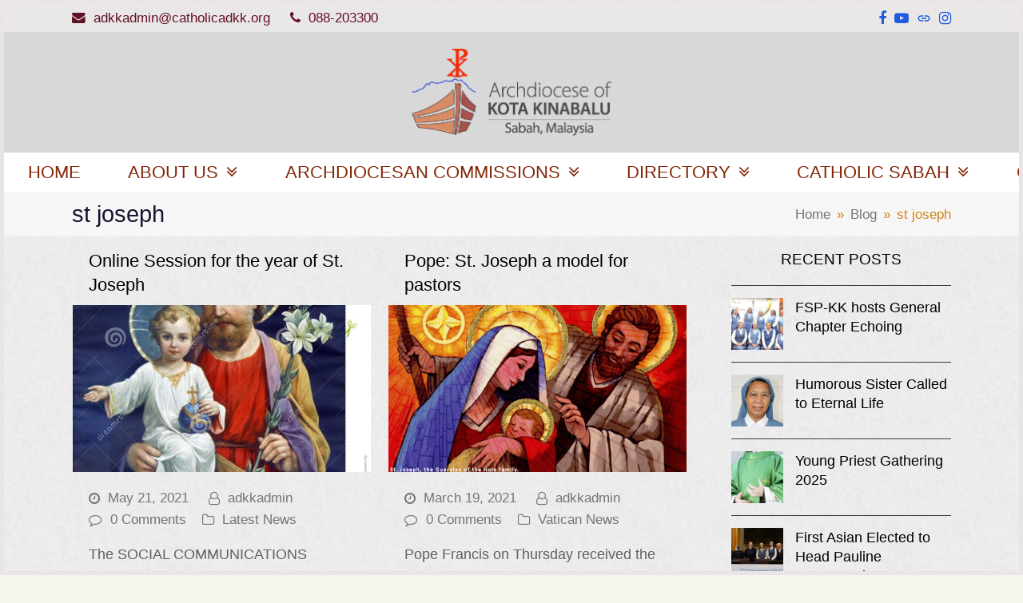

--- FILE ---
content_type: text/html; charset=UTF-8
request_url: https://www.catholicadkk.org/tag/st-joseph/
body_size: 20757
content:
<!DOCTYPE html>
<html lang="en-US" class="wpex-color-scheme-default">
<head>
<meta charset="UTF-8">
<link rel="profile" href="http://gmpg.org/xfn/11">
<title>st joseph &#8211; Catholic Archdiocese of Kota Kinabalu</title>
<meta name='robots' content='max-image-preview:large' />
<meta name="generator" content="Total WordPress Theme v5.17">
<meta name="viewport" content="width=device-width, initial-scale=1">
<link rel="alternate" type="application/rss+xml" title="Catholic Archdiocese of Kota Kinabalu &raquo; Feed" href="https://www.catholicadkk.org/feed/" />
<link rel="alternate" type="application/rss+xml" title="Catholic Archdiocese of Kota Kinabalu &raquo; Comments Feed" href="https://www.catholicadkk.org/comments/feed/" />
<link rel="alternate" type="application/rss+xml" title="Catholic Archdiocese of Kota Kinabalu &raquo; st joseph Tag Feed" href="https://www.catholicadkk.org/tag/st-joseph/feed/" />
<link rel="preload" href="https://www.catholicadkk.org/wp-content/themes/Total/assets/lib/ticons/fonts/ticons.woff2" type="font/woff2" as="font" crossorigin><style id='wp-img-auto-sizes-contain-inline-css'>
img:is([sizes=auto i],[sizes^="auto," i]){contain-intrinsic-size:3000px 1500px}
/*# sourceURL=wp-img-auto-sizes-contain-inline-css */
</style>
<link rel='stylesheet' id='js_composer_front-css' href='https://www.catholicadkk.org/wp-content/plugins/js_composer/assets/css/js_composer.min.css?ver=7.7.2' media='all' />
<style id='wp-block-library-inline-css'>
:root{--wp-block-synced-color:#7a00df;--wp-block-synced-color--rgb:122,0,223;--wp-bound-block-color:var(--wp-block-synced-color);--wp-editor-canvas-background:#ddd;--wp-admin-theme-color:#007cba;--wp-admin-theme-color--rgb:0,124,186;--wp-admin-theme-color-darker-10:#006ba1;--wp-admin-theme-color-darker-10--rgb:0,107,160.5;--wp-admin-theme-color-darker-20:#005a87;--wp-admin-theme-color-darker-20--rgb:0,90,135;--wp-admin-border-width-focus:2px}@media (min-resolution:192dpi){:root{--wp-admin-border-width-focus:1.5px}}.wp-element-button{cursor:pointer}:root .has-very-light-gray-background-color{background-color:#eee}:root .has-very-dark-gray-background-color{background-color:#313131}:root .has-very-light-gray-color{color:#eee}:root .has-very-dark-gray-color{color:#313131}:root .has-vivid-green-cyan-to-vivid-cyan-blue-gradient-background{background:linear-gradient(135deg,#00d084,#0693e3)}:root .has-purple-crush-gradient-background{background:linear-gradient(135deg,#34e2e4,#4721fb 50%,#ab1dfe)}:root .has-hazy-dawn-gradient-background{background:linear-gradient(135deg,#faaca8,#dad0ec)}:root .has-subdued-olive-gradient-background{background:linear-gradient(135deg,#fafae1,#67a671)}:root .has-atomic-cream-gradient-background{background:linear-gradient(135deg,#fdd79a,#004a59)}:root .has-nightshade-gradient-background{background:linear-gradient(135deg,#330968,#31cdcf)}:root .has-midnight-gradient-background{background:linear-gradient(135deg,#020381,#2874fc)}:root{--wp--preset--font-size--normal:16px;--wp--preset--font-size--huge:42px}.has-regular-font-size{font-size:1em}.has-larger-font-size{font-size:2.625em}.has-normal-font-size{font-size:var(--wp--preset--font-size--normal)}.has-huge-font-size{font-size:var(--wp--preset--font-size--huge)}.has-text-align-center{text-align:center}.has-text-align-left{text-align:left}.has-text-align-right{text-align:right}.has-fit-text{white-space:nowrap!important}#end-resizable-editor-section{display:none}.aligncenter{clear:both}.items-justified-left{justify-content:flex-start}.items-justified-center{justify-content:center}.items-justified-right{justify-content:flex-end}.items-justified-space-between{justify-content:space-between}.screen-reader-text{border:0;clip-path:inset(50%);height:1px;margin:-1px;overflow:hidden;padding:0;position:absolute;width:1px;word-wrap:normal!important}.screen-reader-text:focus{background-color:#ddd;clip-path:none;color:#444;display:block;font-size:1em;height:auto;left:5px;line-height:normal;padding:15px 23px 14px;text-decoration:none;top:5px;width:auto;z-index:100000}html :where(.has-border-color){border-style:solid}html :where([style*=border-top-color]){border-top-style:solid}html :where([style*=border-right-color]){border-right-style:solid}html :where([style*=border-bottom-color]){border-bottom-style:solid}html :where([style*=border-left-color]){border-left-style:solid}html :where([style*=border-width]){border-style:solid}html :where([style*=border-top-width]){border-top-style:solid}html :where([style*=border-right-width]){border-right-style:solid}html :where([style*=border-bottom-width]){border-bottom-style:solid}html :where([style*=border-left-width]){border-left-style:solid}html :where(img[class*=wp-image-]){height:auto;max-width:100%}:where(figure){margin:0 0 1em}html :where(.is-position-sticky){--wp-admin--admin-bar--position-offset:var(--wp-admin--admin-bar--height,0px)}@media screen and (max-width:600px){html :where(.is-position-sticky){--wp-admin--admin-bar--position-offset:0px}}

/*# sourceURL=wp-block-library-inline-css */
</style><style id='global-styles-inline-css'>
:root{--wp--preset--aspect-ratio--square: 1;--wp--preset--aspect-ratio--4-3: 4/3;--wp--preset--aspect-ratio--3-4: 3/4;--wp--preset--aspect-ratio--3-2: 3/2;--wp--preset--aspect-ratio--2-3: 2/3;--wp--preset--aspect-ratio--16-9: 16/9;--wp--preset--aspect-ratio--9-16: 9/16;--wp--preset--color--black: #000000;--wp--preset--color--cyan-bluish-gray: #abb8c3;--wp--preset--color--white: #ffffff;--wp--preset--color--pale-pink: #f78da7;--wp--preset--color--vivid-red: #cf2e2e;--wp--preset--color--luminous-vivid-orange: #ff6900;--wp--preset--color--luminous-vivid-amber: #fcb900;--wp--preset--color--light-green-cyan: #7bdcb5;--wp--preset--color--vivid-green-cyan: #00d084;--wp--preset--color--pale-cyan-blue: #8ed1fc;--wp--preset--color--vivid-cyan-blue: #0693e3;--wp--preset--color--vivid-purple: #9b51e0;--wp--preset--color--accent: var(--wpex-accent);--wp--preset--color--on-accent: var(--wpex-on-accent);--wp--preset--color--accent-alt: var(--wpex-accent-alt);--wp--preset--color--on-accent-alt: var(--wpex-on-accent-alt);--wp--preset--gradient--vivid-cyan-blue-to-vivid-purple: linear-gradient(135deg,rgb(6,147,227) 0%,rgb(155,81,224) 100%);--wp--preset--gradient--light-green-cyan-to-vivid-green-cyan: linear-gradient(135deg,rgb(122,220,180) 0%,rgb(0,208,130) 100%);--wp--preset--gradient--luminous-vivid-amber-to-luminous-vivid-orange: linear-gradient(135deg,rgb(252,185,0) 0%,rgb(255,105,0) 100%);--wp--preset--gradient--luminous-vivid-orange-to-vivid-red: linear-gradient(135deg,rgb(255,105,0) 0%,rgb(207,46,46) 100%);--wp--preset--gradient--very-light-gray-to-cyan-bluish-gray: linear-gradient(135deg,rgb(238,238,238) 0%,rgb(169,184,195) 100%);--wp--preset--gradient--cool-to-warm-spectrum: linear-gradient(135deg,rgb(74,234,220) 0%,rgb(151,120,209) 20%,rgb(207,42,186) 40%,rgb(238,44,130) 60%,rgb(251,105,98) 80%,rgb(254,248,76) 100%);--wp--preset--gradient--blush-light-purple: linear-gradient(135deg,rgb(255,206,236) 0%,rgb(152,150,240) 100%);--wp--preset--gradient--blush-bordeaux: linear-gradient(135deg,rgb(254,205,165) 0%,rgb(254,45,45) 50%,rgb(107,0,62) 100%);--wp--preset--gradient--luminous-dusk: linear-gradient(135deg,rgb(255,203,112) 0%,rgb(199,81,192) 50%,rgb(65,88,208) 100%);--wp--preset--gradient--pale-ocean: linear-gradient(135deg,rgb(255,245,203) 0%,rgb(182,227,212) 50%,rgb(51,167,181) 100%);--wp--preset--gradient--electric-grass: linear-gradient(135deg,rgb(202,248,128) 0%,rgb(113,206,126) 100%);--wp--preset--gradient--midnight: linear-gradient(135deg,rgb(2,3,129) 0%,rgb(40,116,252) 100%);--wp--preset--font-size--small: 13px;--wp--preset--font-size--medium: 20px;--wp--preset--font-size--large: 36px;--wp--preset--font-size--x-large: 42px;--wp--preset--spacing--20: 0.44rem;--wp--preset--spacing--30: 0.67rem;--wp--preset--spacing--40: 1rem;--wp--preset--spacing--50: 1.5rem;--wp--preset--spacing--60: 2.25rem;--wp--preset--spacing--70: 3.38rem;--wp--preset--spacing--80: 5.06rem;--wp--preset--shadow--natural: 6px 6px 9px rgba(0, 0, 0, 0.2);--wp--preset--shadow--deep: 12px 12px 50px rgba(0, 0, 0, 0.4);--wp--preset--shadow--sharp: 6px 6px 0px rgba(0, 0, 0, 0.2);--wp--preset--shadow--outlined: 6px 6px 0px -3px rgb(255, 255, 255), 6px 6px rgb(0, 0, 0);--wp--preset--shadow--crisp: 6px 6px 0px rgb(0, 0, 0);}:root { --wp--style--global--content-size: 840px;--wp--style--global--wide-size: 1200px; }:where(body) { margin: 0; }.wp-site-blocks > .alignleft { float: left; margin-right: 2em; }.wp-site-blocks > .alignright { float: right; margin-left: 2em; }.wp-site-blocks > .aligncenter { justify-content: center; margin-left: auto; margin-right: auto; }:where(.wp-site-blocks) > * { margin-block-start: 24px; margin-block-end: 0; }:where(.wp-site-blocks) > :first-child { margin-block-start: 0; }:where(.wp-site-blocks) > :last-child { margin-block-end: 0; }:root { --wp--style--block-gap: 24px; }:root :where(.is-layout-flow) > :first-child{margin-block-start: 0;}:root :where(.is-layout-flow) > :last-child{margin-block-end: 0;}:root :where(.is-layout-flow) > *{margin-block-start: 24px;margin-block-end: 0;}:root :where(.is-layout-constrained) > :first-child{margin-block-start: 0;}:root :where(.is-layout-constrained) > :last-child{margin-block-end: 0;}:root :where(.is-layout-constrained) > *{margin-block-start: 24px;margin-block-end: 0;}:root :where(.is-layout-flex){gap: 24px;}:root :where(.is-layout-grid){gap: 24px;}.is-layout-flow > .alignleft{float: left;margin-inline-start: 0;margin-inline-end: 2em;}.is-layout-flow > .alignright{float: right;margin-inline-start: 2em;margin-inline-end: 0;}.is-layout-flow > .aligncenter{margin-left: auto !important;margin-right: auto !important;}.is-layout-constrained > .alignleft{float: left;margin-inline-start: 0;margin-inline-end: 2em;}.is-layout-constrained > .alignright{float: right;margin-inline-start: 2em;margin-inline-end: 0;}.is-layout-constrained > .aligncenter{margin-left: auto !important;margin-right: auto !important;}.is-layout-constrained > :where(:not(.alignleft):not(.alignright):not(.alignfull)){max-width: var(--wp--style--global--content-size);margin-left: auto !important;margin-right: auto !important;}.is-layout-constrained > .alignwide{max-width: var(--wp--style--global--wide-size);}body .is-layout-flex{display: flex;}.is-layout-flex{flex-wrap: wrap;align-items: center;}.is-layout-flex > :is(*, div){margin: 0;}body .is-layout-grid{display: grid;}.is-layout-grid > :is(*, div){margin: 0;}body{padding-top: 0px;padding-right: 0px;padding-bottom: 0px;padding-left: 0px;}a:where(:not(.wp-element-button)){text-decoration: underline;}:root :where(.wp-element-button, .wp-block-button__link){background-color: var(--wpex-btn-bg, var(--wpex-accent));border-radius: var(--wpex-btn-border-radius);border-color: var(--wpex-btn-border-color, currentColor);border-width: var(--wpex-btn-border-width);border-style: var(--wpex-btn-border-style);color: var(--wpex-btn-color, var(--wpex-on-accent));font-family: var(--wpex-btn-font-family);font-size: var(--wpex-btn-font-size);font-style: var(--wpex-btn-font-style);font-weight: var(--wpex-btn-font-weight);letter-spacing: var(--wpex-btn-letter-spacing);line-height: inherit;padding: var(--wpex-btn-padding);text-decoration: none;text-transform: var(--wpex-btn-text-transform);}:root :where(.wp-element-button:hover, .wp-block-button__link:hover){background-color: var(--wpex-hover-btn-bg, var(--wpex-accent-alt));border-color: var(--wpex-hover-btn-border-color, var(--wpex-btn-border-color, currentColor));color: var(--wpex-hover-btn-color, var(--wpex-on-accent-alt));}:root :where(.wp-element-button:active, .wp-block-button__link:active){background-color: var(--wpex-active-btn-bg, var(--wpex-hover-btn-bg, var(--wpex-accent-alt)));border-color: var(--wpex-active-btn-border-color, var(--wpex-hover-btn-border-color, var(--wpex-btn-border-color, currentColor)));color: var(--wpex-active-btn-color, var(--wpex-hover-btn-color, var(--wpex-on-accent-alt)));}.has-black-color{color: var(--wp--preset--color--black) !important;}.has-cyan-bluish-gray-color{color: var(--wp--preset--color--cyan-bluish-gray) !important;}.has-white-color{color: var(--wp--preset--color--white) !important;}.has-pale-pink-color{color: var(--wp--preset--color--pale-pink) !important;}.has-vivid-red-color{color: var(--wp--preset--color--vivid-red) !important;}.has-luminous-vivid-orange-color{color: var(--wp--preset--color--luminous-vivid-orange) !important;}.has-luminous-vivid-amber-color{color: var(--wp--preset--color--luminous-vivid-amber) !important;}.has-light-green-cyan-color{color: var(--wp--preset--color--light-green-cyan) !important;}.has-vivid-green-cyan-color{color: var(--wp--preset--color--vivid-green-cyan) !important;}.has-pale-cyan-blue-color{color: var(--wp--preset--color--pale-cyan-blue) !important;}.has-vivid-cyan-blue-color{color: var(--wp--preset--color--vivid-cyan-blue) !important;}.has-vivid-purple-color{color: var(--wp--preset--color--vivid-purple) !important;}.has-accent-color{color: var(--wp--preset--color--accent) !important;}.has-on-accent-color{color: var(--wp--preset--color--on-accent) !important;}.has-accent-alt-color{color: var(--wp--preset--color--accent-alt) !important;}.has-on-accent-alt-color{color: var(--wp--preset--color--on-accent-alt) !important;}.has-black-background-color{background-color: var(--wp--preset--color--black) !important;}.has-cyan-bluish-gray-background-color{background-color: var(--wp--preset--color--cyan-bluish-gray) !important;}.has-white-background-color{background-color: var(--wp--preset--color--white) !important;}.has-pale-pink-background-color{background-color: var(--wp--preset--color--pale-pink) !important;}.has-vivid-red-background-color{background-color: var(--wp--preset--color--vivid-red) !important;}.has-luminous-vivid-orange-background-color{background-color: var(--wp--preset--color--luminous-vivid-orange) !important;}.has-luminous-vivid-amber-background-color{background-color: var(--wp--preset--color--luminous-vivid-amber) !important;}.has-light-green-cyan-background-color{background-color: var(--wp--preset--color--light-green-cyan) !important;}.has-vivid-green-cyan-background-color{background-color: var(--wp--preset--color--vivid-green-cyan) !important;}.has-pale-cyan-blue-background-color{background-color: var(--wp--preset--color--pale-cyan-blue) !important;}.has-vivid-cyan-blue-background-color{background-color: var(--wp--preset--color--vivid-cyan-blue) !important;}.has-vivid-purple-background-color{background-color: var(--wp--preset--color--vivid-purple) !important;}.has-accent-background-color{background-color: var(--wp--preset--color--accent) !important;}.has-on-accent-background-color{background-color: var(--wp--preset--color--on-accent) !important;}.has-accent-alt-background-color{background-color: var(--wp--preset--color--accent-alt) !important;}.has-on-accent-alt-background-color{background-color: var(--wp--preset--color--on-accent-alt) !important;}.has-black-border-color{border-color: var(--wp--preset--color--black) !important;}.has-cyan-bluish-gray-border-color{border-color: var(--wp--preset--color--cyan-bluish-gray) !important;}.has-white-border-color{border-color: var(--wp--preset--color--white) !important;}.has-pale-pink-border-color{border-color: var(--wp--preset--color--pale-pink) !important;}.has-vivid-red-border-color{border-color: var(--wp--preset--color--vivid-red) !important;}.has-luminous-vivid-orange-border-color{border-color: var(--wp--preset--color--luminous-vivid-orange) !important;}.has-luminous-vivid-amber-border-color{border-color: var(--wp--preset--color--luminous-vivid-amber) !important;}.has-light-green-cyan-border-color{border-color: var(--wp--preset--color--light-green-cyan) !important;}.has-vivid-green-cyan-border-color{border-color: var(--wp--preset--color--vivid-green-cyan) !important;}.has-pale-cyan-blue-border-color{border-color: var(--wp--preset--color--pale-cyan-blue) !important;}.has-vivid-cyan-blue-border-color{border-color: var(--wp--preset--color--vivid-cyan-blue) !important;}.has-vivid-purple-border-color{border-color: var(--wp--preset--color--vivid-purple) !important;}.has-accent-border-color{border-color: var(--wp--preset--color--accent) !important;}.has-on-accent-border-color{border-color: var(--wp--preset--color--on-accent) !important;}.has-accent-alt-border-color{border-color: var(--wp--preset--color--accent-alt) !important;}.has-on-accent-alt-border-color{border-color: var(--wp--preset--color--on-accent-alt) !important;}.has-vivid-cyan-blue-to-vivid-purple-gradient-background{background: var(--wp--preset--gradient--vivid-cyan-blue-to-vivid-purple) !important;}.has-light-green-cyan-to-vivid-green-cyan-gradient-background{background: var(--wp--preset--gradient--light-green-cyan-to-vivid-green-cyan) !important;}.has-luminous-vivid-amber-to-luminous-vivid-orange-gradient-background{background: var(--wp--preset--gradient--luminous-vivid-amber-to-luminous-vivid-orange) !important;}.has-luminous-vivid-orange-to-vivid-red-gradient-background{background: var(--wp--preset--gradient--luminous-vivid-orange-to-vivid-red) !important;}.has-very-light-gray-to-cyan-bluish-gray-gradient-background{background: var(--wp--preset--gradient--very-light-gray-to-cyan-bluish-gray) !important;}.has-cool-to-warm-spectrum-gradient-background{background: var(--wp--preset--gradient--cool-to-warm-spectrum) !important;}.has-blush-light-purple-gradient-background{background: var(--wp--preset--gradient--blush-light-purple) !important;}.has-blush-bordeaux-gradient-background{background: var(--wp--preset--gradient--blush-bordeaux) !important;}.has-luminous-dusk-gradient-background{background: var(--wp--preset--gradient--luminous-dusk) !important;}.has-pale-ocean-gradient-background{background: var(--wp--preset--gradient--pale-ocean) !important;}.has-electric-grass-gradient-background{background: var(--wp--preset--gradient--electric-grass) !important;}.has-midnight-gradient-background{background: var(--wp--preset--gradient--midnight) !important;}.has-small-font-size{font-size: var(--wp--preset--font-size--small) !important;}.has-medium-font-size{font-size: var(--wp--preset--font-size--medium) !important;}.has-large-font-size{font-size: var(--wp--preset--font-size--large) !important;}.has-x-large-font-size{font-size: var(--wp--preset--font-size--x-large) !important;}
/*# sourceURL=global-styles-inline-css */
</style>

<link rel='stylesheet' id='wpex-style-css' href='https://www.catholicadkk.org/wp-content/themes/Total/style.css?ver=5.17' media='all' />
<link rel='stylesheet' id='wpex-mobile-menu-breakpoint-max-css' href='https://www.catholicadkk.org/wp-content/themes/Total/assets/css/wpex-mobile-menu-breakpoint-max.css?ver=5.17' media='only screen and (max-width:767px)' />
<link rel='stylesheet' id='wpex-mobile-menu-breakpoint-min-css' href='https://www.catholicadkk.org/wp-content/themes/Total/assets/css/wpex-mobile-menu-breakpoint-min.css?ver=5.17' media='only screen and (min-width:768px)' />
<link rel='stylesheet' id='wpex-wpbakery-css' href='https://www.catholicadkk.org/wp-content/themes/Total/assets/css/frontend/wpbakery.css?ver=5.17' media='all' />
<link rel='stylesheet' id='ticons-css' href='https://www.catholicadkk.org/wp-content/themes/Total/assets/lib/ticons/css/ticons.min.css?ver=1.0.1' media='all' />
<link rel='stylesheet' id='vcex-shortcodes-css' href='https://www.catholicadkk.org/wp-content/themes/Total/assets/css/vcex-shortcodes.css?ver=5.17' media='all' />
<script src="https://www.catholicadkk.org/wp-includes/js/jquery/jquery.min.js?ver=3.7.1" id="jquery-core-js"></script>
<script src="https://www.catholicadkk.org/wp-includes/js/jquery/jquery-migrate.min.js?ver=3.4.1" id="jquery-migrate-js"></script>
<script src="//www.catholicadkk.org/wp-content/plugins/revslider/sr6/assets/js/rbtools.min.js?ver=6.7.13" async id="tp-tools-js"></script>
<script src="//www.catholicadkk.org/wp-content/plugins/revslider/sr6/assets/js/rs6.min.js?ver=6.7.13" async id="revmin-js"></script>
<script></script><link rel="https://api.w.org/" href="https://www.catholicadkk.org/wp-json/" /><link rel="alternate" title="JSON" type="application/json" href="https://www.catholicadkk.org/wp-json/wp/v2/tags/2916" /><link rel="EditURI" type="application/rsd+xml" title="RSD" href="https://www.catholicadkk.org/xmlrpc.php?rsd" />
<meta name="generator" content="WordPress 6.9" />
<noscript><style>body:not(.content-full-screen) .wpex-vc-row-stretched[data-vc-full-width-init="false"]{visibility:visible;}</style></noscript><link rel="icon" href="https://www.catholicadkk.org/wp-content/uploads/2025/07/archKK_090819-1-100x100.png" sizes="32x32" />
<link rel="icon" href="https://www.catholicadkk.org/wp-content/uploads/2025/07/archKK_090819-1.png" sizes="192x192" />
<link rel="apple-touch-icon" href="https://www.catholicadkk.org/wp-content/uploads/2025/07/archKK_090819-1.png" />
<meta name="msapplication-TileImage" content="https://www.catholicadkk.org/wp-content/uploads/2025/07/archKK_090819-1.png" />
<script>function setREVStartSize(e){
			//window.requestAnimationFrame(function() {
				window.RSIW = window.RSIW===undefined ? window.innerWidth : window.RSIW;
				window.RSIH = window.RSIH===undefined ? window.innerHeight : window.RSIH;
				try {
					var pw = document.getElementById(e.c).parentNode.offsetWidth,
						newh;
					pw = pw===0 || isNaN(pw) || (e.l=="fullwidth" || e.layout=="fullwidth") ? window.RSIW : pw;
					e.tabw = e.tabw===undefined ? 0 : parseInt(e.tabw);
					e.thumbw = e.thumbw===undefined ? 0 : parseInt(e.thumbw);
					e.tabh = e.tabh===undefined ? 0 : parseInt(e.tabh);
					e.thumbh = e.thumbh===undefined ? 0 : parseInt(e.thumbh);
					e.tabhide = e.tabhide===undefined ? 0 : parseInt(e.tabhide);
					e.thumbhide = e.thumbhide===undefined ? 0 : parseInt(e.thumbhide);
					e.mh = e.mh===undefined || e.mh=="" || e.mh==="auto" ? 0 : parseInt(e.mh,0);
					if(e.layout==="fullscreen" || e.l==="fullscreen")
						newh = Math.max(e.mh,window.RSIH);
					else{
						e.gw = Array.isArray(e.gw) ? e.gw : [e.gw];
						for (var i in e.rl) if (e.gw[i]===undefined || e.gw[i]===0) e.gw[i] = e.gw[i-1];
						e.gh = e.el===undefined || e.el==="" || (Array.isArray(e.el) && e.el.length==0)? e.gh : e.el;
						e.gh = Array.isArray(e.gh) ? e.gh : [e.gh];
						for (var i in e.rl) if (e.gh[i]===undefined || e.gh[i]===0) e.gh[i] = e.gh[i-1];
											
						var nl = new Array(e.rl.length),
							ix = 0,
							sl;
						e.tabw = e.tabhide>=pw ? 0 : e.tabw;
						e.thumbw = e.thumbhide>=pw ? 0 : e.thumbw;
						e.tabh = e.tabhide>=pw ? 0 : e.tabh;
						e.thumbh = e.thumbhide>=pw ? 0 : e.thumbh;
						for (var i in e.rl) nl[i] = e.rl[i]<window.RSIW ? 0 : e.rl[i];
						sl = nl[0];
						for (var i in nl) if (sl>nl[i] && nl[i]>0) { sl = nl[i]; ix=i;}
						var m = pw>(e.gw[ix]+e.tabw+e.thumbw) ? 1 : (pw-(e.tabw+e.thumbw)) / (e.gw[ix]);
						newh =  (e.gh[ix] * m) + (e.tabh + e.thumbh);
					}
					var el = document.getElementById(e.c);
					if (el!==null && el) el.style.height = newh+"px";
					el = document.getElementById(e.c+"_wrapper");
					if (el!==null && el) {
						el.style.height = newh+"px";
						el.style.display = "block";
					}
				} catch(e){
					console.log("Failure at Presize of Slider:" + e)
				}
			//});
		  };</script>
		<style id="wp-custom-css">
			/* Tweak Card Modal Title */.wpex-card-modal-title{font-weight:600}		</style>
		<noscript><style> .wpb_animate_when_almost_visible { opacity: 1; }</style></noscript><style data-type="wpex-css" id="wpex-css">/*TERM COLORS*/:root{--wpex-term-18-color:#53eff5}.has-term-18-color{color:var(--wpex-term-18-color)!important}.has-term-18-background-color{background-color:var(--wpex-term-18-color)!important}/*TYPOGRAPHY*/body{font-family:Arial,Helvetica,sans-serif;font-weight:400;font-size:18px}#site-logo .site-logo-text{font-weight:400}.main-navigation-ul .link-inner{font-family:Arial,Helvetica,sans-serif;font-weight:400;font-style:normal;font-size:var(--wpex-text-lg)}.page-header .page-header-title{font-family:Arial,Helvetica,sans-serif}.blog-entry-title.entry-title,.blog-entry-title.entry-title a,.blog-entry-title.entry-title a:hover{font-family:Arial,Helvetica,sans-serif;font-weight:400;font-style:normal}.blog-entry .meta{font-weight:300}.single-post .meta{color:#030112}@media(max-width:1024px){body{font-size:15px}}@media(max-width:959px){body{font-size:15px}}@media(max-width:767px){body{font-size:13px}}@media(max-width:479px){body{font-size:13px}}/*SITE BACKGROUND*/body{background-image:url(https://www.catholicadkk.org/wp-content/themes/Total/assets/images/patterns/white_plaster.png);background-repeat:repeat}/*ADVANCED STYLING CSS*/:root{--wpex-bold:500}/*CUSTOMIZER STYLING*/:root{--wpex-accent:#0810bbf7;--wpex-accent-alt:#0810bbf7;--wpex-text-1:#000000;--wpex-btn-bg:#cdaf03;--wpex-hover-btn-bg:#09ba73;--wpex-pagination-font-size:16px;--wpex-pagination-link-color:#611717;--wpex-hover-pagination-link-color:#d59696;--wpex-active-pagination-link-color:#d59696;--wpex-active-pagination-link-color:#b19696;--wpex-pagination-link-bg:#c3bedee0;--wpex-active-pagination-link-bg:#eedbdb;--wpex-site-frame-border-size:5px;--wpex-site-header-height:100px;--wpex-vertical-header-width:375px;--wpex-site-logo-color:#ffffff;--wpex-site-header-shrink-start-height:65px;--wpex-site-header-shrink-end-height:50px;--wpex-main-nav-height:50px;--wpex-main-nav-line-height:50px;--wpex-comment-avatar-size:35px;--wpex-vc-column-inner-margin-bottom:40px}body,.boxed-main-layout,.footer-has-reveal #main{background-color:#f6f5ed}.page-header.wpex-supports-mods{padding-top:8px;padding-bottom:8px;background-color:#f7f6f6;border-top-color:#fa993352;border-bottom-color:#f7bb8bf5;border-top-width:0px;border-bottom-width:0px}.page-header{margin-bottom:15px}.page-header.wpex-supports-mods .page-header-title{color:#010120eb}.site-breadcrumbs{color:#cb810cf7}.post-pagination-wrap{background-color:#f8da90;border-color:#f5adad}.post-pagination a{color:#942004}.post-pagination{font-size:20px}:root,.boxed-main-layout.wpex-responsive #wrap{--wpex-container-max-width:90%;--wpex-container-width:1100px}#wpex-sfb-l,#wpex-sfb-r,#wpex-sfb-t,#wpex-sfb-b{background-color:#eae3e8}.wpex-has-primary-bottom-spacing #primary{padding-bottom:20px}#top-bar-wrap{background-color:#eae6e38c;border-color:#eae3e8}.wpex-top-bar-sticky{background-color:#eae6e38c}#top-bar{color:#59021cf0;--wpex-text-2:#59021cf0;--wpex-text-3:#59021cf0;--wpex-text-4:#59021cf0;padding-top:1px;padding-bottom:1px}#top-bar-social a.wpex-social-btn-no-style{color:#1253def0}#top-bar-social a.wpex-social-btn-no-style:hover{color:#ffffff}.header-padding{padding-top:13px;padding-bottom:13px}#site-header{background-color:#d8d8d8;background-position:center}#site-header-sticky-wrapper{background-color:#d8d8d8}#site-header-sticky-wrapper.is-sticky #site-header{background-color:#d8d8d8}.boxed-main-layout #site-header-sticky-wrapper.is-sticky #site-header{background-color:#d8d8d8}.footer-has-reveal #site-header{background-color:#d8d8d8}#searchform-header-replace{background-color:#d8d8d8}.wpex-has-vertical-header #site-header{background-color:#d8d8d8}.logo-padding{padding-top:8px;padding-bottom:8px}#site-logo-fa-icon,#site-logo-icon{margin-right:5px}.wpex-sticky-header-holder.is-sticky #site-header{opacity:0.95}#site-navigation-wrap{--wpex-main-nav-gutter:0px;--wpex-main-nav-link-padding-x:12px;--wpex-main-nav-link-color:#832607;--wpex-hover-main-nav-link-color:#832607;--wpex-active-main-nav-link-color:#832607;--wpex-hover-main-nav-link-color:#282754;--wpex-active-main-nav-link-color:#282754;--wpex-hover-main-nav-link-bg:#faf7f4;--wpex-active-main-nav-link-bg:#bca47873;--wpex-dropmenu-width:135px;--wpex-dropmenu-padding:8px;--wpex-megamenu-padding:8px;--wpex-dropmenu-link-padding-y:8px;--wpex-dropmenu-link-padding-x:8px;--wpex-dropmenu-bg:#faebd7;--wpex-dropmenu-caret-bg:#faebd7;--wpex-dropmenu-border-color:#6e6f71;--wpex-dropmenu-caret-border-color:#6e6f71;--wpex-megamenu-divider-color:#6e6f71;--wpex-dropmenu-link-color:#0d0d0ef7;--wpex-hover-dropmenu-link-color:#f1f3f3fc;--wpex-hover-dropmenu-link-bg:#305cde}.navbar-style-one,.navbar-style-two,.navbar-style-three,.navbar-style-four,.navbar-style-five,.navbar-style-six{--wpex-active-main-nav-link-inner-bg:#e7e6e61a}.mobile-menu-toggle{--wpex-hamburger-icon-width:20px;--wpex-hamburger-icon-gutter:3px}#mobile-menu{--wpex-link-color:#ffffff;--wpex-hover-link-color:#ffffff}#sidr-main,.sidr-class-dropdown-menu ul{background-color:#191919}#sidr-main{--wpex-border-main:#212121;color:#999999;--wpex-link-color:#999999;--wpex-text-2:#999999}.mobile-toggle-nav{background:#f1ce76;color:#090909;--wpex-link-color:#090909;--wpex-hover-link-color:#ffffff}.mobile-toggle-nav-ul,.mobile-toggle-nav-ul a{border-color:#e7f3f4}#sidebar{padding:0 0 0 0;color:#060000f5}#sidebar li{border-color:#373d3a}#sidebar .modern-menu-widget{border-color:#373d3a}#sidebar .modern-menu-widget li ul{border-color:#373d3a}#sidebar #wp-calendar thead th{border-color:#373d3a}#sidebar #wp-calendar tbody td{border-color:#373d3a}#sidebar .widget-title{color:#080000;text-align:center}#footer-callout-wrap{background-color:#f05252;border-top-color:#2379bf;border-bottom-color:#2379bf}.footer-callout-content a{color:#f0d825}.footer-callout-content a:hover{color:#743232}#footer{--wpex-surface-1:#281e28;background-color:#281e28}.footer-box.col-1{width:20%}.footer-box.col-2{width:40%}.footer-box.col-3{width:40%}#footer-bottom{background-color:#120b15;--wpex-link-color:#dbdbdb;--wpex-hover-link-color:#dbdbdb}@media only screen and (min-width:960px){:root{--wpex-content-area-width:70%;--wpex-primary-sidebar-width:25%}#site-logo .logo-img{max-width:250px}}@media only screen and (max-width:767px){:root,.boxed-main-layout.wpex-responsive #wrap{--wpex-container-width:767px}#site-logo .logo-img{max-width:60px}}@media only screen and (min-width:480px) and (max-width:767px){:root,.boxed-main-layout.wpex-responsive #wrap{--wpex-container-width:767px}}@media only screen and (min-width:768px) and (max-width:959px){#site-logo .logo-img{max-width:80px}}</style><link rel='stylesheet' id='mediaelement-css' href='https://www.catholicadkk.org/wp-includes/js/mediaelement/mediaelementplayer-legacy.min.css?ver=4.2.17' media='all' />
<link rel='stylesheet' id='wp-mediaelement-css' href='https://www.catholicadkk.org/wp-includes/js/mediaelement/wp-mediaelement.min.css?ver=6.9' media='all' />
<link rel='stylesheet' id='fancybox-css' href='https://www.catholicadkk.org/wp-content/themes/Total/assets/lib/fancybox/jquery.fancybox.min.css?ver=3.5.7' media='all' />
<link rel='stylesheet' id='rs-plugin-settings-css' href='//www.catholicadkk.org/wp-content/plugins/revslider/sr6/assets/css/rs6.css?ver=6.7.13' media='all' />
<style id='rs-plugin-settings-inline-css'>
#rs-demo-id {}
/*# sourceURL=rs-plugin-settings-inline-css */
</style>
</head>

<body class="archive tag tag-st-joseph tag-2916 wp-custom-logo wp-embed-responsive wp-theme-Total wpex-theme wpex-responsive full-width-main-layout no-composer wpex-live-site wpex-has-primary-bottom-spacing site-full-width content-right-sidebar has-sidebar has-topbar sidebar-widget-icons hasnt-overlay-header wpex-antialiased wpex-mobile-toggle-menu-icon_buttons has-mobile-menu has-frame-border wpex-no-js wpb-js-composer js-comp-ver-7.7.2 vc_responsive">

	
<a href="#content" class="skip-to-content wpex-absolute wpex-opacity-0 wpex-no-underline">Skip to content</a>

	
			<div id="wpex-sfb-l" class="wpex-bg-accent wpex-fixed wpex-z-1002 wpex-inset-y-0 wpex-left-0"></div>
		<div id="wpex-sfb-r" class="wpex-bg-accent wpex-fixed wpex-z-1002 wpex-inset-y-0 wpex-right-0"></div>
		<div id="wpex-sfb-t" class="wpex-sticky-el-offset wpex-ls-offset wpex-bg-accent wpex-fixed wpex-z-1002 wpex-inset-x-0 wpex-top-0"></div>
		<div id="wpex-sfb-b" class="wpex-bg-accent wpex-fixed wpex-z-1002 wpex-inset-x-0 wpex-bottom-0"></div>
	<span data-ls_id="#site_top" tabindex="-1"></span>
	<div id="outer-wrap" class="wpex-overflow-clip">

		
		<div id="wrap" class="wpex-clr">

			

	
		<div id="top-bar-wrap" class="wpex-top-bar-sticky wpex-z-99 wpex-surface-1 wpex-text-sm wpex-toggle-element wpex-toggle-element--visible wpex-toggle-element--persist wpex-print-hidden">

			<div id="top-bar" class="container wpex-relative wpex-py-15 wpex-sm-flex wpex-justify-between wpex-items-center wpex-text-center wpex-sm-text-initial">
	<div id="top-bar-content" class="has-content top-bar-left wpex-clr">

<div class="top-bar-item wpex-sm-inline-block wpex-mr-20"><span class="wpex-mr-10 ticon ticon-envelope" aria-hidden="true"></span><a href="mailto:&#097;&#100;&#109;i&#110;&#064;t&#111;t&#097;&#108;&#119;pth&#101;&#109;&#101;&#046;c&#111;&#109;">a&#100;&#107;kadmi&#110;&#64;ca&#116;&#104;o&#108;i&#99;a&#100;k&#107;.o&#114;g</a></div>
<div class="top-bar-item wpex-sm-inline-block wpex-mr-20"><span class="wpex-mr-10 ticon ticon-phone" aria-hidden="true"></span><a href="tel:1-800-987-654">088-203300</a></div></div>


<div id="top-bar-social" class="top-bar-right wpex-mt-10 wpex-sm-mt-0 social-style-none"><ul id="top-bar-social-list" class="wpex-inline-block wpex-list-none wpex-align-bottom wpex-m-0 wpex-last-mr-0"><li class="wpex-inline-block wpex-mr-10"><a href="https://www.facebook.com/adkkcac?mibextid=ZbWKwL" target="_blank" class="wpex-facebook wpex-social-btn wpex-social-btn-no-style" rel="noopener noreferrer"><span class="ticon ticon-facebook" aria-hidden="true"></span><span class="screen-reader-text">Facebook</span></a></li><li class="wpex-inline-block wpex-mr-10"><a href="https://www.youtube.com/@archdioceseofkotakinabalu" target="_blank" class="wpex-youtube wpex-social-btn wpex-social-btn-no-style" rel="noopener noreferrer"><span class="ticon ticon-youtube-play" aria-hidden="true"></span><span class="screen-reader-text">YouTube</span></a></li><li class="wpex-inline-block wpex-mr-10"><a href="https://www.catholicsabah.com/" target="_blank" class="wpex-website wpex-social-btn wpex-social-btn-no-style" rel="noopener noreferrer"><span class="wpex-svg-icon" aria-hidden="true"><svg height="20" width="20" xmlns="http://www.w3.org/2000/svg" viewBox="0 0 24 24" fill="currentColor"><path d="M0 0h24v24H0V0z" fill="none"/><path d="M17 7h-4v2h4c1.65 0 3 1.35 3 3s-1.35 3-3 3h-4v2h4c2.76 0 5-2.24 5-5s-2.24-5-5-5zm-6 8H7c-1.65 0-3-1.35-3-3s1.35-3 3-3h4V7H7c-2.76 0-5 2.24-5 5s2.24 5 5 5h4v-2zm-3-4h8v2H8z"/></svg></span><span class="screen-reader-text">Website</span></a></li><li class="wpex-inline-block wpex-mr-10"><a href="https://www.instagram.com/archdioceseofkotakinabalu/" target="_blank" class="wpex-instagram wpex-social-btn wpex-social-btn-no-style" rel="noopener noreferrer"><span class="ticon ticon-instagram" aria-hidden="true"></span><span class="screen-reader-text">Instagram</span></a></li></ul></div></div>

		</div>

	


	<header id="site-header" class="header-three header-full-width custom-bg dyn-styles wpex-print-hidden wpex-relative wpex-clr">

		
		<div id="site-header-inner" class="header-three-inner header-padding container wpex-relative wpex-h-100 wpex-py-30 wpex-clr">
<div id="site-logo" class="site-branding header-three-logo logo-padding wpex-table">
	<div id="site-logo-inner" class="wpex-table-cell wpex-align-middle wpex-clr"><a id="site-logo-link" href="https://www.catholicadkk.org/" rel="home" class="main-logo"><img src="https://www.catholicadkk.org/wp-content/uploads/2025/10/archKK_090819-1.png" alt="Catholic Archdiocese of Kota Kinabalu" class="logo-img" width="503" height="219" data-no-retina data-skip-lazy fetchpriority="high"></a></div>

</div>

<div id="mobile-menu" class="wpex-mobile-menu-toggle show-at-mm-breakpoint wpex-flex wpex-items-center wpex-absolute wpex-top-50 -wpex-translate-y-50 wpex-right-0">
	<div class="wpex-inline-flex wpex-items-center">
						<a href="#" class="mobile-menu-toggle" role="button" aria-label="Toggle mobile menu" aria-expanded="false"><span class="mobile-menu-toggle__icon wpex-flex"><span class="wpex-hamburger-icon wpex-hamburger-icon--inactive wpex-hamburger-icon--animate" aria-hidden="true"><span></span></span></span></a>			</div>
</div></div>

		
<div id="site-navigation-wrap" class="navbar-style-three navbar-fixed-line-height fixed-nav wpex-dropdown-top-border no-outline wpex-stretch-items hide-at-mm-breakpoint wpex-clr wpex-print-hidden">
	<nav id="site-navigation" class="navigation main-navigation main-navigation-three container wpex-relative wpex-clr" aria-label="Main menu"><ul id="menu-top-menu" class="main-navigation-ul dropdown-menu wpex-dropdown-menu wpex-dropdown-menu--onhover"><li id="menu-item-285" class="menu-item menu-item-type-custom menu-item-object-custom menu-item-home menu-item-285"><a href="https://www.catholicadkk.org"><span class="link-inner">HOME</span></a></li>
<li id="menu-item-22358" class="menu-item menu-item-type-custom menu-item-object-custom menu-item-has-children dropdown menu-item-22358"><a href="#"><span class="link-inner">ABOUT US <span class="nav-arrow top-level"><span class="nav-arrow__icon ticon ticon-angle-double-down" aria-hidden="true"></span></span></span></a>
<ul class="sub-menu">
	<li id="menu-item-21683" class="menu-item menu-item-type-post_type menu-item-object-page menu-item-21683"><a href="https://www.catholicadkk.org/the-archdiocese/"><span class="link-inner">The Archdiocese</span></a></li>
	<li id="menu-item-337" class="menu-item menu-item-type-post_type menu-item-object-page menu-item-337"><a href="https://www.catholicadkk.org/archdiocesan-history/"><span class="link-inner">Archdiocesan History</span></a></li>
	<li id="menu-item-21684" class="menu-item menu-item-type-post_type menu-item-object-page menu-item-21684"><a href="https://www.catholicadkk.org/archbishop-john-wong-2/"><span class="link-inner">Archbishop John Wong</span></a></li>
	<li id="menu-item-22809" class="menu-item menu-item-type-post_type menu-item-object-page menu-item-22809"><a href="https://www.catholicadkk.org/archbishop-emeritus-john-lee/"><span class="link-inner">Archbishop Emeritus John Lee</span></a></li>
	<li id="menu-item-21872" class="menu-item menu-item-type-post_type menu-item-object-page menu-item-21872"><a href="https://www.catholicadkk.org/pax-dopp-2/"><span class="link-inner">History of PAX-DOPP</span></a></li>
	<li id="menu-item-340" class="menu-item menu-item-type-post_type menu-item-object-page menu-item-340"><a href="https://www.catholicadkk.org/archdiocesan-curia/"><span class="link-inner">Archdiocesan Curia</span></a></li>
	<li id="menu-item-341" class="menu-item menu-item-type-post_type menu-item-object-page menu-item-341"><a href="https://www.catholicadkk.org/consultative-bodies/"><span class="link-inner">Consultative Bodies</span></a></li>
</ul>
</li>
<li id="menu-item-22359" class="menu-item menu-item-type-custom menu-item-object-custom menu-item-has-children dropdown menu-item-22359"><a href="#"><span class="link-inner">ARCHDIOCESAN COMMISSIONS <span class="nav-arrow top-level"><span class="nav-arrow__icon ticon ticon-angle-double-down" aria-hidden="true"></span></span></span></a>
<ul class="sub-menu">
	<li id="menu-item-21875" class="menu-item menu-item-type-post_type menu-item-object-page menu-item-21875"><a href="https://www.catholicadkk.org/archdiocesan-commissions-2/archdiocesan-biblical/"><span class="link-inner">Archdiocesan Biblical</span></a></li>
	<li id="menu-item-21876" class="menu-item menu-item-type-post_type menu-item-object-page menu-item-21876"><a href="https://www.catholicadkk.org/archdiocesan-commissions-2/archdiocesan-catechetical/"><span class="link-inner">Archdiocesan Catechetical</span></a></li>
	<li id="menu-item-21877" class="menu-item menu-item-type-post_type menu-item-object-page menu-item-21877"><a href="https://www.catholicadkk.org/archdiocesan-commissions-2/archdiocesan-women/"><span class="link-inner">Archdiocesan Catholic Women</span></a></li>
	<li id="menu-item-21879" class="menu-item menu-item-type-post_type menu-item-object-page menu-item-has-children dropdown menu-item-21879"><a href="https://www.catholicadkk.org/archdiocesan-education-2/"><span class="link-inner">Archdiocesan Education <span class="nav-arrow second-level"><span class="nav-arrow__icon ticon ticon-angle-double-right" aria-hidden="true"></span></span></span></a>
	<ul class="sub-menu">
		<li id="menu-item-21884" class="menu-item menu-item-type-post_type menu-item-object-page menu-item-21884"><a href="https://www.catholicadkk.org/educational-institutes-2/"><span class="link-inner">Educational Institutes</span></a></li>
	</ul>
</li>
	<li id="menu-item-21881" class="menu-item menu-item-type-post_type menu-item-object-page menu-item-21881"><a href="https://www.catholicadkk.org/archdiocesan-commissions-2/archdiocesan-liturgical/"><span class="link-inner">Archdiocesan Liturgical</span></a></li>
	<li id="menu-item-21878" class="menu-item menu-item-type-post_type menu-item-object-page menu-item-21878"><a href="https://www.catholicadkk.org/archdiocesan-commissions-2/archdiocesan-family-life/"><span class="link-inner">Archdiocesan Family Life</span></a></li>
	<li id="menu-item-21880" class="menu-item menu-item-type-post_type menu-item-object-page menu-item-21880"><a href="https://www.catholicadkk.org/archdiocesan-human-development-2/"><span class="link-inner">Archdiocesan Ministry of Integral Human Development</span></a></li>
	<li id="menu-item-21882" class="menu-item menu-item-type-post_type menu-item-object-page menu-item-21882"><a href="https://www.catholicadkk.org/archdiocesan-social-communications-2/"><span class="link-inner">Archdiocesan Social Communications (SOCCOM)</span></a></li>
	<li id="menu-item-21883" class="menu-item menu-item-type-post_type menu-item-object-page menu-item-21883"><a href="https://www.catholicadkk.org/archdiocesan-commissions-2/archdiocesan-youth/"><span class="link-inner">Archdiocesan Youth</span></a></li>
	<li id="menu-item-21874" class="menu-item menu-item-type-post_type menu-item-object-page menu-item-21874"><a href="https://www.catholicadkk.org/archdiocesan-creation-justice/"><span class="link-inner">Archdiocesan Creation Justice</span></a></li>
</ul>
</li>
<li id="menu-item-22887" class="menu-item menu-item-type-custom menu-item-object-custom menu-item-has-children dropdown menu-item-22887"><a href="#"><span class="link-inner">DIRECTORY <span class="nav-arrow top-level"><span class="nav-arrow__icon ticon ticon-angle-double-down" aria-hidden="true"></span></span></span></a>
<ul class="sub-menu">
	<li id="menu-item-543" class="menu-item menu-item-type-post_type menu-item-object-page menu-item-has-children dropdown menu-item-543"><a href="https://www.catholicadkk.org/parishes/"><span class="link-inner">Parishes <span class="nav-arrow second-level"><span class="nav-arrow__icon ticon ticon-angle-double-right" aria-hidden="true"></span></span></span></a>
	<ul class="sub-menu">
		<li id="menu-item-23742" class="menu-item menu-item-type-post_type menu-item-object-page menu-item-23742"><a href="https://www.catholicadkk.org/directory/schedule-of-masses/"><span class="link-inner">Schedule Of Masses</span></a></li>
		<li id="menu-item-35738" class="menu-item menu-item-type-post_type menu-item-object-page menu-item-35738"><a href="https://www.catholicadkk.org/advent-penitential-service-2024/"><span class="link-inner">Advent Penitential Service 2025</span></a></li>
	</ul>
</li>
	<li id="menu-item-33699" class="menu-item menu-item-type-post_type menu-item-object-page menu-item-33699"><a href="https://www.catholicadkk.org/clergy/"><span class="link-inner">Clergy</span></a></li>
	<li id="menu-item-22890" class="menu-item menu-item-type-post_type menu-item-object-page menu-item-22890"><a href="https://www.catholicadkk.org/directory/parish-communities/"><span class="link-inner">Parish Communities</span></a></li>
	<li id="menu-item-23146" class="menu-item menu-item-type-post_type menu-item-object-page menu-item-23146"><a href="https://www.catholicadkk.org/directory/religious-congregations/"><span class="link-inner">Religious Congregations</span></a></li>
	<li id="menu-item-23057" class="menu-item menu-item-type-post_type menu-item-object-page menu-item-23057"><a href="https://www.catholicadkk.org/directory/secular-institutes/"><span class="link-inner">Secular Institutes</span></a></li>
	<li id="menu-item-23058" class="menu-item menu-item-type-post_type menu-item-object-page menu-item-23058"><a href="https://www.catholicadkk.org/lay-apostolate-movements-2/"><span class="link-inner">Lay Apostolate &#038; Movements</span></a></li>
	<li id="menu-item-22114" class="menu-item menu-item-type-post_type menu-item-object-page menu-item-22114"><a href="https://www.catholicadkk.org/directory/cac/"><span class="link-inner">Catholic Archdiocesan Centre (CAC)</span></a></li>
	<li id="menu-item-22110" class="menu-item menu-item-type-post_type menu-item-object-page menu-item-22110"><a href="https://www.catholicadkk.org/directory/btrc/"><span class="link-inner">Bundu Tuhan Retreat Centre (BTRC)</span></a></li>
	<li id="menu-item-23052" class="menu-item menu-item-type-post_type menu-item-object-page menu-item-23052"><a href="https://www.catholicadkk.org/directory/formation-houses/"><span class="link-inner">Formation Houses</span></a></li>
	<li id="menu-item-552" class="menu-item menu-item-type-post_type menu-item-object-page menu-item-552"><a href="https://www.catholicadkk.org/hostels-homes/"><span class="link-inner">Hostels &#038; Homes</span></a></li>
</ul>
</li>
<li id="menu-item-22952" class="menu-item menu-item-type-post_type menu-item-object-page menu-item-has-children dropdown menu-item-22952"><a href="https://www.catholicadkk.org/about-catholic-sabah/"><span class="link-inner">CATHOLIC SABAH <span class="nav-arrow top-level"><span class="nav-arrow__icon ticon ticon-angle-double-down" aria-hidden="true"></span></span></span></a>
<ul class="sub-menu">
	<li id="menu-item-22948" class="menu-item menu-item-type-taxonomy menu-item-object-category menu-item-22948"><a href="https://www.catholicadkk.org/updates/cs-news/"><span class="link-inner">English</span></a></li>
	<li id="menu-item-22949" class="menu-item menu-item-type-taxonomy menu-item-object-category menu-item-22949"><a href="https://www.catholicadkk.org/updates/cs-bm/"><span class="link-inner">Bahasa Malaysia</span></a></li>
	<li id="menu-item-22950" class="menu-item menu-item-type-taxonomy menu-item-object-category menu-item-22950"><a href="https://www.catholicadkk.org/updates/cs-kadazandusun/"><span class="link-inner">KadazanDusun</span></a></li>
	<li id="menu-item-24329" class="menu-item menu-item-type-taxonomy menu-item-object-category menu-item-24329"><a href="https://www.catholicadkk.org/updates/cs-ch/"><span class="link-inner">Chinese</span></a></li>
</ul>
</li>
<li id="menu-item-376" class="menu-item menu-item-type-post_type menu-item-object-page menu-item-has-children dropdown menu-item-376"><a href="https://www.catholicadkk.org/contact-us/"><span class="link-inner">CONTACT US <span class="nav-arrow top-level"><span class="nav-arrow__icon ticon ticon-angle-double-down" aria-hidden="true"></span></span></span></a>
<ul class="sub-menu">
	<li id="menu-item-22364" class="menu-item menu-item-type-post_type menu-item-object-page menu-item-22364"><a href="https://www.catholicadkk.org/quick-info/"><span class="link-inner">Quick Info</span></a></li>
</ul>
</li>
<li class="search-toggle-li menu-item wpex-menu-extra no-icon-margin"><a href="#" class="site-search-toggle search-header-replace-toggle" role="button" aria-expanded="false" aria-controls="searchform-header-replace" aria-label="Search"><span class="link-inner"><span class="wpex-menu-search-text wpex-hidden">Search</span><span class="wpex-menu-search-icon ticon ticon-search" aria-hidden="true"></span></span></a></li></ul></nav>
</div>


<div id="searchform-header-replace" class="header-searchform-wrap wpex-surface-1 wpex-text-3 wpex-absolute wpex-z-999 wpex-inset-0 wpex-transition-all wpex-duration-300 wpex-invisible wpex-opacity-0" data-placeholder="Type then hit enter to search&hellip;" data-disable-autocomplete="true">
	<div class="searchform-header-replace__inner container wpex-flex wpex-justify-between wpex-items-center wpex-relative wpex-h-100">
        
<form role="search" method="get" class="searchform wpex-relative" action="https://www.catholicadkk.org/">
	<label class="searchform-label wpex-text-current wpex-block wpex-m-0 wpex-p-0">
		<span class="screen-reader-text">Search</span>
		<input type="search" class="searchform-input field" name="s" placeholder="Search">
	</label>
			<button type="submit" class="searchform-submit"><span class="ticon ticon-search" aria-hidden="true"></span><span class="screen-reader-text">Submit</span></button>
</form>
        <button id="searchform-header-replace-close" class="wpex-unstyled-button wpex-transition-colors wpex-flex wpex-items-center wpex-justify-center wpex-user-select-none">
            <span class="searchform-header-replace-close__icon" aria-hidden="true">&times;</span>
            <span class="screen-reader-text">Close search</span>
        </button>
    </div>
</div>
	</header>



			
			<main id="main" class="site-main wpex-clr">

				
<header class="page-header has-aside default-page-header wpex-relative wpex-mb-40 wpex-surface-2 wpex-py-20 wpex-border-t wpex-border-b wpex-border-solid wpex-border-surface-3 wpex-text-2 wpex-text-center wpex-supports-mods">

	
	<div class="page-header-inner container wpex-md-flex wpex-md-flex-wrap wpex-md-items-center wpex-md-justify-between">
<div class="page-header-content wpex-md-mr-15">

<span class="page-header-title wpex-block wpex-m-0 wpex-text-2xl">

	<span>st joseph</span>

</span>

</div>
<div class="page-header-aside wpex-md-text-right"><nav class="site-breadcrumbs position-page_header_aside wpex-toggle-element wpex-toggle-element--visible wpex-text-4 wpex-text-sm wpex-py-5" aria-label="You are here:"><span class="breadcrumb-trail wpex-clr"><span class="trail-begin"><a href="https://www.catholicadkk.org/" rel="home"><span>Home</span></a></span><span class="sep sep-1"> &raquo; </span><span  class="trail-parent"><a href="https://www.catholicadkk.org/blog-2/"><span>Blog</span></a></span><span class="sep sep-2"> &raquo; </span><span class="trail-end">st joseph</span></span></nav></div></div>

	
</header>


	<div id="content-wrap" class="container wpex-clr">

		
		<div id="primary" class="content-area wpex-clr">

			
			<div id="content" class="site-content wpex-clr">

				
				
<div id="blog-entries" class="entries wpex-row blog-grid blog-equal-heights wpex-clr">
<article id="post-28041" class="blog-entry col span_1_of_2 col-1 grid-entry-style wpex-relative wpex-clr post-28041 post type-post status-publish format-standard has-post-thumbnail hentry category-latest-news tag-soccom tag-soccom-adkk tag-st-joseph tag-yearofstjoseph entry has-media">

	
		<div class="blog-entry-inner entry-inner wpex-px-20 wpex-pb-20 wpex-border wpex-border-solid wpex-border-main wpex-flex-grow wpex-last-mb-0 wpex-clr">
<header class="blog-entry-header entry-header wpex-mb-10">
		<h2 class="blog-entry-title entry-title wpex-text-lg"><a href="https://www.catholicadkk.org/2021/05/21/online-session-in-conjunction-with-the-year-of-st-joseph/">Online Session for the year of St. Joseph</a></h2>
</header>
	<div class="blog-entry-media entry-media wpex-mb-20 -wpex-mx-20 wpex-image-hover opacity">

	<a href="https://www.catholicadkk.org/2021/05/21/online-session-in-conjunction-with-the-year-of-st-joseph/" title="Online Session for the year of St. Joseph" class="blog-entry-media-link">
		<img loading="lazy" class="blog-entry-media-img wpex-align-middle" decoding="async" src="https://www.catholicadkk.org/wp-content/uploads/2021/05/JOSEPH-WITH-CHILD-compress-680x380.jpg" alt="" width="680" height="380">					</a>

	
</div>


<ul class="blog-entry-meta entry-meta meta wpex-text-sm wpex-text-3 wpex-last-mr-0 wpex-mb-15">    <li class="meta-date"><span class="meta-icon ticon ticon-clock-o" aria-hidden="true"></span><time class="updated" datetime="2021-05-21">May 21, 2021</time></li>
	<li class="meta-author"><span class="meta-icon ticon ticon-user-o" aria-hidden="true"></span><span class="vcard author"><span class="fn"><a href="https://www.catholicadkk.org/author/adkkadmin/" title="Posts by adkkadmin" rel="author">adkkadmin</a></span></span></li>

<li class="meta-comments comment-scroll"><span class="ticon ticon-comment-o" aria-hidden="true"></span><a href="https://www.catholicadkk.org/2021/05/21/online-session-in-conjunction-with-the-year-of-st-joseph/#comments_reply" class="comments-link" >0 Comments</a></li><li class="meta-category"><span class="meta-icon ticon ticon-folder-o" aria-hidden="true"></span><span><a class="term-20" href="https://www.catholicadkk.org/updates/latest-news/">Latest News</a></span></li></ul>

<div class="blog-entry-excerpt entry-excerpt wpex-my-15 wpex-last-mb-0 wpex-clr">

	<p>The SOCIAL COMMUNICATIONS COMMISSION (SOCCOM) of the Archdiocese&hellip;</p>
</div>

<div class="blog-entry-readmore entry-readmore-wrap wpex-my-15 wpex-clr"><a href="https://www.catholicadkk.org/2021/05/21/online-session-in-conjunction-with-the-year-of-st-joseph/" aria-label="Read More about Online Session for the year of St. Joseph" class="theme-button">Read More</a></div></div>

		
	
</article>

<article id="post-27650" class="blog-entry col span_1_of_2 col-2 grid-entry-style wpex-relative wpex-clr post-27650 post type-post status-publish format-standard has-post-thumbnail hentry category-vatican-news tag-priest tag-st-joseph entry has-media">

	
		<div class="blog-entry-inner entry-inner wpex-px-20 wpex-pb-20 wpex-border wpex-border-solid wpex-border-main wpex-flex-grow wpex-last-mb-0 wpex-clr">
<header class="blog-entry-header entry-header wpex-mb-10">
		<h2 class="blog-entry-title entry-title wpex-text-lg"><a href="https://www.catholicadkk.org/2021/03/19/pope-st-joseph-a-model-for-pastors/">Pope: St. Joseph a model for pastors</a></h2>
</header>
	<div class="blog-entry-media entry-media wpex-mb-20 -wpex-mx-20 wpex-image-hover opacity">

	<a href="https://www.catholicadkk.org/2021/03/19/pope-st-joseph-a-model-for-pastors/" title="Pope: St. Joseph a model for pastors" class="blog-entry-media-link">
		<img loading="lazy" class="blog-entry-media-img wpex-align-middle" decoding="async" src="https://www.catholicadkk.org/wp-content/uploads/2021/03/St-Joseph-680x380.png" alt="" srcset="https://www.catholicadkk.org/wp-content/uploads/2021/03/St-Joseph-680x380.png 680w, https://www.catholicadkk.org/wp-content/uploads/2021/03/St-Joseph-300x169.png 300w" width="680" height="380">					</a>

	
</div>


<ul class="blog-entry-meta entry-meta meta wpex-text-sm wpex-text-3 wpex-last-mr-0 wpex-mb-15">    <li class="meta-date"><span class="meta-icon ticon ticon-clock-o" aria-hidden="true"></span><time class="updated" datetime="2021-03-19">March 19, 2021</time></li>
	<li class="meta-author"><span class="meta-icon ticon ticon-user-o" aria-hidden="true"></span><span class="vcard author"><span class="fn"><a href="https://www.catholicadkk.org/author/adkkadmin/" title="Posts by adkkadmin" rel="author">adkkadmin</a></span></span></li>

<li class="meta-comments comment-scroll"><span class="ticon ticon-comment-o" aria-hidden="true"></span><a href="https://www.catholicadkk.org/2021/03/19/pope-st-joseph-a-model-for-pastors/#comments_reply" class="comments-link" >0 Comments</a></li><li class="meta-category"><span class="meta-icon ticon ticon-folder-o" aria-hidden="true"></span><span><a class="term-23" href="https://www.catholicadkk.org/updates/vatican-news/">Vatican News</a></span></li></ul>

<div class="blog-entry-excerpt entry-excerpt wpex-my-15 wpex-last-mb-0 wpex-clr">

	<p>Pope Francis on Thursday received the student priests&hellip;</p>
</div>

<div class="blog-entry-readmore entry-readmore-wrap wpex-my-15 wpex-clr"><a href="https://www.catholicadkk.org/2021/03/19/pope-st-joseph-a-model-for-pastors/" aria-label="Read More about Pope: St. Joseph a model for pastors" class="theme-button">Read More</a></div></div>

		
	
</article>

<article id="post-27595" class="blog-entry col span_1_of_2 col-1 grid-entry-style wpex-relative wpex-clr post-27595 post type-post status-publish format-standard has-post-thumbnail hentry category-spirituality tag-novena tag-prayer tag-st-joseph entry has-media">

	
		<div class="blog-entry-inner entry-inner wpex-px-20 wpex-pb-20 wpex-border wpex-border-solid wpex-border-main wpex-flex-grow wpex-last-mb-0 wpex-clr">
<header class="blog-entry-header entry-header wpex-mb-10">
		<h2 class="blog-entry-title entry-title wpex-text-lg"><a href="https://www.catholicadkk.org/2021/03/11/pray-boldly-st-joseph-novena-in-his-jubilee-year/">Pray boldly: St. Joseph Novena in his Jubilee year</a></h2>
</header>
	<div class="blog-entry-media entry-media wpex-mb-20 -wpex-mx-20 wpex-image-hover opacity">

	<a href="https://www.catholicadkk.org/2021/03/11/pray-boldly-st-joseph-novena-in-his-jubilee-year/" title="Pray boldly: St. Joseph Novena in his Jubilee year" class="blog-entry-media-link">
		<img loading="lazy" class="blog-entry-media-img wpex-align-middle" decoding="async" src="https://www.catholicadkk.org/wp-content/uploads/2021/03/St-Joseph_novena.png" alt="" width="640" height="320">					</a>

	
</div>


<ul class="blog-entry-meta entry-meta meta wpex-text-sm wpex-text-3 wpex-last-mr-0 wpex-mb-15">    <li class="meta-date"><span class="meta-icon ticon ticon-clock-o" aria-hidden="true"></span><time class="updated" datetime="2021-03-11">March 11, 2021</time></li>
	<li class="meta-author"><span class="meta-icon ticon ticon-user-o" aria-hidden="true"></span><span class="vcard author"><span class="fn"><a href="https://www.catholicadkk.org/author/adkkadmin/" title="Posts by adkkadmin" rel="author">adkkadmin</a></span></span></li>

<li class="meta-comments comment-scroll"><span class="ticon ticon-comment-o" aria-hidden="true"></span><a href="https://www.catholicadkk.org/2021/03/11/pray-boldly-st-joseph-novena-in-his-jubilee-year/#comments_reply" class="comments-link" >0 Comments</a></li><li class="meta-category"><span class="meta-icon ticon ticon-folder-o" aria-hidden="true"></span><span><a class="term-2971" href="https://www.catholicadkk.org/updates/spirituality/">Spirituality</a></span></li></ul>

<div class="blog-entry-excerpt entry-excerpt wpex-my-15 wpex-last-mb-0 wpex-clr">

	<p>My beloved father, all my trust is in&hellip;</p>
</div>

<div class="blog-entry-readmore entry-readmore-wrap wpex-my-15 wpex-clr"><a href="https://www.catholicadkk.org/2021/03/11/pray-boldly-st-joseph-novena-in-his-jubilee-year/" aria-label="Read More about Pray boldly: St. Joseph Novena in his Jubilee year" class="theme-button">Read More</a></div></div>

		
	
</article>

<article id="post-25247" class="blog-entry col span_1_of_2 col-2 grid-entry-style wpex-relative wpex-clr post-25247 post type-post status-publish format-standard has-post-thumbnail hentry category-spirituality tag-pandemic tag-prayer tag-st-joseph entry has-media">

	
		<div class="blog-entry-inner entry-inner wpex-px-20 wpex-pb-20 wpex-border wpex-border-solid wpex-border-main wpex-flex-grow wpex-last-mb-0 wpex-clr">
<header class="blog-entry-header entry-header wpex-mb-10">
		<h2 class="blog-entry-title entry-title wpex-text-lg"><a href="https://www.catholicadkk.org/2020/05/01/why-st-joseph-is-especially-our-patron-when-were-working-from-home/">Why St. Joseph is especially our patron when we’re working from home</a></h2>
</header>
	<div class="blog-entry-media entry-media wpex-mb-20 -wpex-mx-20 wpex-image-hover opacity">

	<a href="https://www.catholicadkk.org/2020/05/01/why-st-joseph-is-especially-our-patron-when-were-working-from-home/" title="Why St. Joseph is especially our patron when we’re working from home" class="blog-entry-media-link">
		<img loading="lazy" class="blog-entry-media-img wpex-align-middle" decoding="async" src="https://www.catholicadkk.org/wp-content/uploads/2020/05/web3-saint-joseph-carpenter-shutterstock_52352377_St-Joseph_e.jpg" alt="" width="620" height="310">					</a>

	
</div>


<ul class="blog-entry-meta entry-meta meta wpex-text-sm wpex-text-3 wpex-last-mr-0 wpex-mb-15">    <li class="meta-date"><span class="meta-icon ticon ticon-clock-o" aria-hidden="true"></span><time class="updated" datetime="2020-05-01">May 1, 2020</time></li>
	<li class="meta-author"><span class="meta-icon ticon ticon-user-o" aria-hidden="true"></span><span class="vcard author"><span class="fn"><a href="https://www.catholicadkk.org/author/adkkadmin/" title="Posts by adkkadmin" rel="author">adkkadmin</a></span></span></li>

<li class="meta-comments comment-scroll"><span class="ticon ticon-comment-o" aria-hidden="true"></span><a href="https://www.catholicadkk.org/2020/05/01/why-st-joseph-is-especially-our-patron-when-were-working-from-home/#comments_reply" class="comments-link" >0 Comments</a></li><li class="meta-category"><span class="meta-icon ticon ticon-folder-o" aria-hidden="true"></span><span><a class="term-2971" href="https://www.catholicadkk.org/updates/spirituality/">Spirituality</a></span></li></ul>

<div class="blog-entry-excerpt entry-excerpt wpex-my-15 wpex-last-mb-0 wpex-clr">

	<p>The pandemic has brought new challenges to our&hellip;</p>
</div>

<div class="blog-entry-readmore entry-readmore-wrap wpex-my-15 wpex-clr"><a href="https://www.catholicadkk.org/2020/05/01/why-st-joseph-is-especially-our-patron-when-were-working-from-home/" aria-label="Read More about Why St. Joseph is especially our patron when we’re working from home" class="theme-button">Read More</a></div></div>

		
	
</article>

<article id="post-24079" class="blog-entry col span_1_of_2 col-1 grid-entry-style wpex-relative wpex-clr post-24079 post type-post status-publish format-standard has-post-thumbnail hentry category-cs-news tag-abp-wong tag-covid-19 tag-st-joseph entry has-media">

	
		<div class="blog-entry-inner entry-inner wpex-px-20 wpex-pb-20 wpex-border wpex-border-solid wpex-border-main wpex-flex-grow wpex-last-mb-0 wpex-clr">
<header class="blog-entry-header entry-header wpex-mb-10">
		<h2 class="blog-entry-title entry-title wpex-text-lg"><a href="https://www.catholicadkk.org/2020/03/21/covid-19-pandemic-catholics-turn-to-st-joseph-for-protection/">COVID-19 pandemic: Catholics turn to St Joseph for protection</a></h2>
</header>
	<div class="blog-entry-media entry-media wpex-mb-20 -wpex-mx-20 wpex-image-hover opacity">

	<a href="https://www.catholicadkk.org/2020/03/21/covid-19-pandemic-catholics-turn-to-st-joseph-for-protection/" title="COVID-19 pandemic: Catholics turn to St Joseph for protection" class="blog-entry-media-link">
		<img loading="lazy" class="blog-entry-media-img wpex-align-middle" decoding="async" src="https://www.catholicadkk.org/wp-content/uploads/2020/03/Abp-presides-Mass-Mar-19-at-SHC_-680x380.jpg" alt="" width="680" height="380">					</a>

	
</div>


<ul class="blog-entry-meta entry-meta meta wpex-text-sm wpex-text-3 wpex-last-mr-0 wpex-mb-15">    <li class="meta-date"><span class="meta-icon ticon ticon-clock-o" aria-hidden="true"></span><time class="updated" datetime="2020-03-21">March 21, 2020</time></li>
	<li class="meta-author"><span class="meta-icon ticon ticon-user-o" aria-hidden="true"></span><span class="vcard author"><span class="fn"><a href="https://www.catholicadkk.org/author/adkkadmin/" title="Posts by adkkadmin" rel="author">adkkadmin</a></span></span></li>

<li class="meta-comments comment-scroll"><span class="ticon ticon-comment-o" aria-hidden="true"></span><a href="https://www.catholicadkk.org/2020/03/21/covid-19-pandemic-catholics-turn-to-st-joseph-for-protection/#comments_reply" class="comments-link" >0 Comments</a></li><li class="meta-category"><span class="meta-icon ticon ticon-folder-o" aria-hidden="true"></span><span><a class="term-18" href="https://www.catholicadkk.org/updates/cs-news/">Catholic Sabah News</a></span></li></ul>

<div class="blog-entry-excerpt entry-excerpt wpex-my-15 wpex-last-mb-0 wpex-clr">

	<p>KOTA KINABALU – On the Solemnity of St&hellip;</p>
</div>

<div class="blog-entry-readmore entry-readmore-wrap wpex-my-15 wpex-clr"><a href="https://www.catholicadkk.org/2020/03/21/covid-19-pandemic-catholics-turn-to-st-joseph-for-protection/" aria-label="Read More about COVID-19 pandemic: Catholics turn to St Joseph for protection" class="theme-button">Read More</a></div></div>

		
	
</article>

</div>
				
			</div>

		
		</div>

		
<aside id="sidebar" class="sidebar-primary sidebar-container wpex-print-hidden">

	
	<div id="sidebar-inner" class="sidebar-container-inner wpex-mb-40"><div id="wpex_recent_posts_thumb-1" class="sidebar-box widget widget_wpex_recent_posts_thumb wpex-mb-30 wpex-clr"><div class="widget-title wpex-heading wpex-text-md wpex-mb-20">RECENT POSTS</div><ul class="wpex-widget-recent-posts style-default"><li class="wpex-widget-recent-posts-li wpex-py-15 wpex-border-b wpex-border-solid wpex-border-main wpex-border-t"><a href="https://www.catholicadkk.org/2025/12/10/fsp-kk-hosts-general-chapter-echoing/" class="wpex-flex wpex-inherit-color-important wpex-no-underline"><div class="wpex-widget-recent-posts-thumbnail wpex-flex-shrink-0 wpex-mr-15 wpex-image-hover grow" style="width:65px"><img loading="lazy" class="wpex-align-middle" decoding="async" src="https://www.catholicadkk.org/wp-content/uploads/2025/12/Fsp-Group-photo-scaled-150x150.jpg" alt="" srcset="https://www.catholicadkk.org/wp-content/uploads/2025/12/Fsp-Group-photo-scaled-150x150.jpg 150w, https://www.catholicadkk.org/wp-content/uploads/2025/12/Fsp-Group-photo-scaled-150x150@2x.jpg 300w, https://www.catholicadkk.org/wp-content/uploads/2025/12/Fsp-Group-photo-scaled-125x125.jpg 125w, https://www.catholicadkk.org/wp-content/uploads/2025/12/Fsp-Group-photo-scaled-125x125@2x.jpg 250w, https://www.catholicadkk.org/wp-content/uploads/2025/12/Fsp-Group-photo-scaled-150x150@2x.jpg 2x" width="150" height="150"></div><div class="wpex-widget-recent-posts-details wpex-flex-grow"><div class="wpex-widget-recent-posts-title wpex-heading wpex-widget-heading">FSP-KK hosts General Chapter Echoing</div></div></a></li><li class="wpex-widget-recent-posts-li wpex-py-15 wpex-border-b wpex-border-solid wpex-border-main"><a href="https://www.catholicadkk.org/2025/10/31/humorous-sister-called-to-eternal-life/" class="wpex-flex wpex-inherit-color-important wpex-no-underline"><div class="wpex-widget-recent-posts-thumbnail wpex-flex-shrink-0 wpex-mr-15 wpex-image-hover grow" style="width:65px"><img loading="lazy" class="wpex-align-middle" decoding="async" src="https://www.catholicadkk.org/wp-content/uploads/2025/11/Sr-Santi-150x150.jpg" alt="" srcset="https://www.catholicadkk.org/wp-content/uploads/2025/11/Sr-Santi-150x150.jpg 150w, https://www.catholicadkk.org/wp-content/uploads/2025/11/Sr-Santi-150x150@2x.jpg 300w, https://www.catholicadkk.org/wp-content/uploads/2025/11/Sr-Santi-100x100.jpg 100w, https://www.catholicadkk.org/wp-content/uploads/2025/11/Sr-Santi-125x125.jpg 125w, https://www.catholicadkk.org/wp-content/uploads/2025/11/Sr-Santi-125x125@2x.jpg 250w, https://www.catholicadkk.org/wp-content/uploads/2025/11/Sr-Santi.jpg 540w, https://www.catholicadkk.org/wp-content/uploads/2025/11/Sr-Santi-150x150@2x.jpg 2x" width="150" height="150"></div><div class="wpex-widget-recent-posts-details wpex-flex-grow"><div class="wpex-widget-recent-posts-title wpex-heading wpex-widget-heading">Humorous Sister Called to Eternal Life</div></div></a></li><li class="wpex-widget-recent-posts-li wpex-py-15 wpex-border-b wpex-border-solid wpex-border-main"><a href="https://www.catholicadkk.org/2025/10/13/personal-sharing-by-participants-of-young-priest-gathering-2025/" class="wpex-flex wpex-inherit-color-important wpex-no-underline"><div class="wpex-widget-recent-posts-thumbnail wpex-flex-shrink-0 wpex-mr-15 wpex-image-hover grow" style="width:65px"><img loading="lazy" class="wpex-align-middle" decoding="async" src="https://www.catholicadkk.org/wp-content/uploads/2025/10/Priest-w-chausable-150x150.png" alt="" srcset="https://www.catholicadkk.org/wp-content/uploads/2025/10/Priest-w-chausable-150x150.png 150w, https://www.catholicadkk.org/wp-content/uploads/2025/10/Priest-w-chausable-150x150@2x.png 300w, https://www.catholicadkk.org/wp-content/uploads/2025/10/Priest-w-chausable-100x100.png 100w, https://www.catholicadkk.org/wp-content/uploads/2025/10/Priest-w-chausable-125x125.png 125w, https://www.catholicadkk.org/wp-content/uploads/2025/10/Priest-w-chausable-125x125@2x.png 250w, https://www.catholicadkk.org/wp-content/uploads/2025/10/Priest-w-chausable-150x150@2x.png 2x" width="150" height="150"></div><div class="wpex-widget-recent-posts-details wpex-flex-grow"><div class="wpex-widget-recent-posts-title wpex-heading wpex-widget-heading">Young Priest Gathering 2025</div></div></a></li><li class="wpex-widget-recent-posts-li wpex-py-15 wpex-border-b wpex-border-solid wpex-border-main"><a href="https://www.catholicadkk.org/2025/10/08/first-asian-elected-to-head-pauline-congregation/" class="wpex-flex wpex-inherit-color-important wpex-no-underline"><div class="wpex-widget-recent-posts-thumbnail wpex-flex-shrink-0 wpex-mr-15 wpex-image-hover grow" style="width:65px"><img loading="lazy" class="wpex-align-middle" decoding="async" src="https://www.catholicadkk.org/wp-content/uploads/2025/11/consigliere-governo-nuovo2-1024x576-1-150x150.jpeg" alt="" srcset="https://www.catholicadkk.org/wp-content/uploads/2025/11/consigliere-governo-nuovo2-1024x576-1-150x150.jpeg 150w, https://www.catholicadkk.org/wp-content/uploads/2025/11/consigliere-governo-nuovo2-1024x576-1-150x150@2x.jpeg 300w, https://www.catholicadkk.org/wp-content/uploads/2025/11/consigliere-governo-nuovo2-1024x576-1-100x100.jpeg 100w, https://www.catholicadkk.org/wp-content/uploads/2025/11/consigliere-governo-nuovo2-1024x576-1-125x125.jpeg 125w, https://www.catholicadkk.org/wp-content/uploads/2025/11/consigliere-governo-nuovo2-1024x576-1-125x125@2x.jpeg 250w, https://www.catholicadkk.org/wp-content/uploads/2025/11/consigliere-governo-nuovo2-1024x576-1-150x150@2x.jpeg 2x" width="150" height="150"></div><div class="wpex-widget-recent-posts-details wpex-flex-grow"><div class="wpex-widget-recent-posts-title wpex-heading wpex-widget-heading">First Asian Elected to Head Pauline Congregation</div></div></a></li><li class="wpex-widget-recent-posts-li wpex-py-15 wpex-border-b wpex-border-solid wpex-border-main"><a href="https://www.catholicadkk.org/2025/07/31/putatans-st-catherine-laboure-church-moves-forward/" class="wpex-flex wpex-inherit-color-important wpex-no-underline"><div class="wpex-widget-recent-posts-thumbnail wpex-flex-shrink-0 wpex-mr-15 wpex-image-hover grow" style="width:65px"><img loading="lazy" class="wpex-align-middle" decoding="async" src="https://www.catholicadkk.org/wp-content/uploads/2025/07/WhatsApp-Image-2025-07-29-at-17.34.23_St-Catherine-Putatan-150x150.jpeg" alt="" srcset="https://www.catholicadkk.org/wp-content/uploads/2025/07/WhatsApp-Image-2025-07-29-at-17.34.23_St-Catherine-Putatan-150x150.jpeg 150w, https://www.catholicadkk.org/wp-content/uploads/2025/07/WhatsApp-Image-2025-07-29-at-17.34.23_St-Catherine-Putatan-150x150@2x.jpeg 300w, https://www.catholicadkk.org/wp-content/uploads/2025/07/WhatsApp-Image-2025-07-29-at-17.34.23_St-Catherine-Putatan-100x100.jpeg 100w, https://www.catholicadkk.org/wp-content/uploads/2025/07/WhatsApp-Image-2025-07-29-at-17.34.23_St-Catherine-Putatan-700x700.jpeg 700w, https://www.catholicadkk.org/wp-content/uploads/2025/07/WhatsApp-Image-2025-07-29-at-17.34.23_St-Catherine-Putatan-125x125.jpeg 125w, https://www.catholicadkk.org/wp-content/uploads/2025/07/WhatsApp-Image-2025-07-29-at-17.34.23_St-Catherine-Putatan-125x125@2x.jpeg 250w, https://www.catholicadkk.org/wp-content/uploads/2025/07/WhatsApp-Image-2025-07-29-at-17.34.23_St-Catherine-Putatan-150x150@2x.jpeg 2x" width="150" height="150"></div><div class="wpex-widget-recent-posts-details wpex-flex-grow"><div class="wpex-widget-recent-posts-title wpex-heading wpex-widget-heading">Putatan’s St Catherine Laboure church moves forward</div></div></a></li></ul></div><div id="archives-2" class="wpex-bordered-list sidebar-box widget widget_archive wpex-mb-30 wpex-clr"><div class="widget-title wpex-heading wpex-text-md wpex-mb-20">ARCHIVES</div>		<label class="screen-reader-text" for="archives-dropdown-2">ARCHIVES</label>
		<select id="archives-dropdown-2" name="archive-dropdown">
			
			<option value="">Select Month</option>
				<option value='https://www.catholicadkk.org/2026/01/'> January 2026 </option>
	<option value='https://www.catholicadkk.org/2025/12/'> December 2025 </option>
	<option value='https://www.catholicadkk.org/2025/11/'> November 2025 </option>
	<option value='https://www.catholicadkk.org/2025/10/'> October 2025 </option>
	<option value='https://www.catholicadkk.org/2025/09/'> September 2025 </option>
	<option value='https://www.catholicadkk.org/2025/08/'> August 2025 </option>
	<option value='https://www.catholicadkk.org/2025/07/'> July 2025 </option>
	<option value='https://www.catholicadkk.org/2025/06/'> June 2025 </option>
	<option value='https://www.catholicadkk.org/2025/05/'> May 2025 </option>
	<option value='https://www.catholicadkk.org/2025/04/'> April 2025 </option>
	<option value='https://www.catholicadkk.org/2025/03/'> March 2025 </option>
	<option value='https://www.catholicadkk.org/2025/02/'> February 2025 </option>
	<option value='https://www.catholicadkk.org/2025/01/'> January 2025 </option>
	<option value='https://www.catholicadkk.org/2024/12/'> December 2024 </option>
	<option value='https://www.catholicadkk.org/2024/11/'> November 2024 </option>
	<option value='https://www.catholicadkk.org/2024/10/'> October 2024 </option>
	<option value='https://www.catholicadkk.org/2024/09/'> September 2024 </option>
	<option value='https://www.catholicadkk.org/2024/08/'> August 2024 </option>
	<option value='https://www.catholicadkk.org/2024/07/'> July 2024 </option>
	<option value='https://www.catholicadkk.org/2024/06/'> June 2024 </option>
	<option value='https://www.catholicadkk.org/2024/05/'> May 2024 </option>
	<option value='https://www.catholicadkk.org/2024/03/'> March 2024 </option>
	<option value='https://www.catholicadkk.org/2024/02/'> February 2024 </option>
	<option value='https://www.catholicadkk.org/2024/01/'> January 2024 </option>
	<option value='https://www.catholicadkk.org/2023/12/'> December 2023 </option>
	<option value='https://www.catholicadkk.org/2023/11/'> November 2023 </option>
	<option value='https://www.catholicadkk.org/2023/10/'> October 2023 </option>
	<option value='https://www.catholicadkk.org/2023/09/'> September 2023 </option>
	<option value='https://www.catholicadkk.org/2023/08/'> August 2023 </option>
	<option value='https://www.catholicadkk.org/2023/07/'> July 2023 </option>
	<option value='https://www.catholicadkk.org/2023/06/'> June 2023 </option>
	<option value='https://www.catholicadkk.org/2023/05/'> May 2023 </option>
	<option value='https://www.catholicadkk.org/2023/04/'> April 2023 </option>
	<option value='https://www.catholicadkk.org/2023/02/'> February 2023 </option>
	<option value='https://www.catholicadkk.org/2023/01/'> January 2023 </option>
	<option value='https://www.catholicadkk.org/2022/12/'> December 2022 </option>
	<option value='https://www.catholicadkk.org/2022/11/'> November 2022 </option>
	<option value='https://www.catholicadkk.org/2022/10/'> October 2022 </option>
	<option value='https://www.catholicadkk.org/2022/09/'> September 2022 </option>
	<option value='https://www.catholicadkk.org/2022/08/'> August 2022 </option>
	<option value='https://www.catholicadkk.org/2022/07/'> July 2022 </option>
	<option value='https://www.catholicadkk.org/2022/06/'> June 2022 </option>
	<option value='https://www.catholicadkk.org/2022/05/'> May 2022 </option>
	<option value='https://www.catholicadkk.org/2022/04/'> April 2022 </option>
	<option value='https://www.catholicadkk.org/2022/03/'> March 2022 </option>
	<option value='https://www.catholicadkk.org/2022/02/'> February 2022 </option>
	<option value='https://www.catholicadkk.org/2022/01/'> January 2022 </option>
	<option value='https://www.catholicadkk.org/2021/12/'> December 2021 </option>
	<option value='https://www.catholicadkk.org/2021/11/'> November 2021 </option>
	<option value='https://www.catholicadkk.org/2021/10/'> October 2021 </option>
	<option value='https://www.catholicadkk.org/2021/09/'> September 2021 </option>
	<option value='https://www.catholicadkk.org/2021/08/'> August 2021 </option>
	<option value='https://www.catholicadkk.org/2021/07/'> July 2021 </option>
	<option value='https://www.catholicadkk.org/2021/06/'> June 2021 </option>
	<option value='https://www.catholicadkk.org/2021/05/'> May 2021 </option>
	<option value='https://www.catholicadkk.org/2021/04/'> April 2021 </option>
	<option value='https://www.catholicadkk.org/2021/03/'> March 2021 </option>
	<option value='https://www.catholicadkk.org/2021/02/'> February 2021 </option>
	<option value='https://www.catholicadkk.org/2021/01/'> January 2021 </option>
	<option value='https://www.catholicadkk.org/2020/12/'> December 2020 </option>
	<option value='https://www.catholicadkk.org/2020/11/'> November 2020 </option>
	<option value='https://www.catholicadkk.org/2020/10/'> October 2020 </option>
	<option value='https://www.catholicadkk.org/2020/09/'> September 2020 </option>
	<option value='https://www.catholicadkk.org/2020/08/'> August 2020 </option>
	<option value='https://www.catholicadkk.org/2020/07/'> July 2020 </option>
	<option value='https://www.catholicadkk.org/2020/06/'> June 2020 </option>
	<option value='https://www.catholicadkk.org/2020/05/'> May 2020 </option>
	<option value='https://www.catholicadkk.org/2020/04/'> April 2020 </option>
	<option value='https://www.catholicadkk.org/2020/03/'> March 2020 </option>
	<option value='https://www.catholicadkk.org/2020/02/'> February 2020 </option>
	<option value='https://www.catholicadkk.org/2020/01/'> January 2020 </option>
	<option value='https://www.catholicadkk.org/2019/12/'> December 2019 </option>
	<option value='https://www.catholicadkk.org/2019/11/'> November 2019 </option>
	<option value='https://www.catholicadkk.org/2019/10/'> October 2019 </option>
	<option value='https://www.catholicadkk.org/2019/09/'> September 2019 </option>
	<option value='https://www.catholicadkk.org/2019/08/'> August 2019 </option>
	<option value='https://www.catholicadkk.org/2019/06/'> June 2019 </option>
	<option value='https://www.catholicadkk.org/2019/05/'> May 2019 </option>
	<option value='https://www.catholicadkk.org/2019/04/'> April 2019 </option>
	<option value='https://www.catholicadkk.org/2019/03/'> March 2019 </option>
	<option value='https://www.catholicadkk.org/2019/02/'> February 2019 </option>
	<option value='https://www.catholicadkk.org/2019/01/'> January 2019 </option>
	<option value='https://www.catholicadkk.org/2018/12/'> December 2018 </option>
	<option value='https://www.catholicadkk.org/2018/11/'> November 2018 </option>
	<option value='https://www.catholicadkk.org/2018/10/'> October 2018 </option>
	<option value='https://www.catholicadkk.org/2018/09/'> September 2018 </option>
	<option value='https://www.catholicadkk.org/2018/08/'> August 2018 </option>
	<option value='https://www.catholicadkk.org/2018/07/'> July 2018 </option>
	<option value='https://www.catholicadkk.org/2018/06/'> June 2018 </option>
	<option value='https://www.catholicadkk.org/2018/05/'> May 2018 </option>
	<option value='https://www.catholicadkk.org/2018/04/'> April 2018 </option>
	<option value='https://www.catholicadkk.org/2018/03/'> March 2018 </option>
	<option value='https://www.catholicadkk.org/2018/02/'> February 2018 </option>
	<option value='https://www.catholicadkk.org/2018/01/'> January 2018 </option>
	<option value='https://www.catholicadkk.org/2017/12/'> December 2017 </option>
	<option value='https://www.catholicadkk.org/2017/11/'> November 2017 </option>
	<option value='https://www.catholicadkk.org/2017/10/'> October 2017 </option>
	<option value='https://www.catholicadkk.org/2017/09/'> September 2017 </option>
	<option value='https://www.catholicadkk.org/2017/08/'> August 2017 </option>
	<option value='https://www.catholicadkk.org/2017/07/'> July 2017 </option>
	<option value='https://www.catholicadkk.org/2017/06/'> June 2017 </option>
	<option value='https://www.catholicadkk.org/2017/05/'> May 2017 </option>
	<option value='https://www.catholicadkk.org/2017/04/'> April 2017 </option>
	<option value='https://www.catholicadkk.org/2017/03/'> March 2017 </option>
	<option value='https://www.catholicadkk.org/2017/02/'> February 2017 </option>
	<option value='https://www.catholicadkk.org/2017/01/'> January 2017 </option>
	<option value='https://www.catholicadkk.org/2016/12/'> December 2016 </option>
	<option value='https://www.catholicadkk.org/2016/11/'> November 2016 </option>
	<option value='https://www.catholicadkk.org/2016/10/'> October 2016 </option>
	<option value='https://www.catholicadkk.org/2016/09/'> September 2016 </option>
	<option value='https://www.catholicadkk.org/2016/08/'> August 2016 </option>
	<option value='https://www.catholicadkk.org/2016/07/'> July 2016 </option>
	<option value='https://www.catholicadkk.org/2016/06/'> June 2016 </option>
	<option value='https://www.catholicadkk.org/2016/05/'> May 2016 </option>
	<option value='https://www.catholicadkk.org/2016/04/'> April 2016 </option>
	<option value='https://www.catholicadkk.org/2016/03/'> March 2016 </option>
	<option value='https://www.catholicadkk.org/2016/02/'> February 2016 </option>
	<option value='https://www.catholicadkk.org/2016/01/'> January 2016 </option>
	<option value='https://www.catholicadkk.org/2015/12/'> December 2015 </option>
	<option value='https://www.catholicadkk.org/2015/11/'> November 2015 </option>
	<option value='https://www.catholicadkk.org/2015/10/'> October 2015 </option>
	<option value='https://www.catholicadkk.org/2015/08/'> August 2015 </option>
	<option value='https://www.catholicadkk.org/2015/06/'> June 2015 </option>
	<option value='https://www.catholicadkk.org/2015/05/'> May 2015 </option>
	<option value='https://www.catholicadkk.org/2015/04/'> April 2015 </option>
	<option value='https://www.catholicadkk.org/2015/03/'> March 2015 </option>
	<option value='https://www.catholicadkk.org/2015/02/'> February 2015 </option>
	<option value='https://www.catholicadkk.org/2015/01/'> January 2015 </option>
	<option value='https://www.catholicadkk.org/2014/12/'> December 2014 </option>
	<option value='https://www.catholicadkk.org/2014/11/'> November 2014 </option>
	<option value='https://www.catholicadkk.org/2014/10/'> October 2014 </option>
	<option value='https://www.catholicadkk.org/2014/09/'> September 2014 </option>
	<option value='https://www.catholicadkk.org/2014/08/'> August 2014 </option>
	<option value='https://www.catholicadkk.org/2014/07/'> July 2014 </option>
	<option value='https://www.catholicadkk.org/2014/05/'> May 2014 </option>
	<option value='https://www.catholicadkk.org/2014/04/'> April 2014 </option>
	<option value='https://www.catholicadkk.org/2014/03/'> March 2014 </option>
	<option value='https://www.catholicadkk.org/2014/02/'> February 2014 </option>
	<option value='https://www.catholicadkk.org/2014/01/'> January 2014 </option>
	<option value='https://www.catholicadkk.org/2013/12/'> December 2013 </option>
	<option value='https://www.catholicadkk.org/2013/11/'> November 2013 </option>

		</select>

			<script>
( ( dropdownId ) => {
	const dropdown = document.getElementById( dropdownId );
	function onSelectChange() {
		setTimeout( () => {
			if ( 'escape' === dropdown.dataset.lastkey ) {
				return;
			}
			if ( dropdown.value ) {
				document.location.href = dropdown.value;
			}
		}, 250 );
	}
	function onKeyUp( event ) {
		if ( 'Escape' === event.key ) {
			dropdown.dataset.lastkey = 'escape';
		} else {
			delete dropdown.dataset.lastkey;
		}
	}
	function onClick() {
		delete dropdown.dataset.lastkey;
	}
	dropdown.addEventListener( 'keyup', onKeyUp );
	dropdown.addEventListener( 'click', onClick );
	dropdown.addEventListener( 'change', onSelectChange );
})( "archives-dropdown-2" );

//# sourceURL=WP_Widget_Archives%3A%3Awidget
</script>
</div><div id="categories-2" class="wpex-bordered-list sidebar-box widget widget_categories wpex-mb-30 wpex-clr"><div class="widget-title wpex-heading wpex-text-md wpex-mb-20">CATEGORIES</div><form action="https://www.catholicadkk.org" method="get"><label class="screen-reader-text" for="cat">CATEGORIES</label><select  name='cat' id='cat' class='postform'>
	<option value='-1'>Select Category</option>
	<option class="level-0" value="2879">Anniversary</option>
	<option class="level-0" value="2878">Announcements, News &amp; Events</option>
	<option class="level-0" value="2882">ARCHDIOCESAN NOTICE / PASTORAL LETTERS</option>
	<option class="level-0" value="2960">Asian News</option>
	<option class="level-0" value="18">Catholic Sabah News</option>
	<option class="level-0" value="3227">Chancery Notice</option>
	<option class="level-0" value="2869">CS Bahasa Malaysia</option>
	<option class="level-0" value="2926">CS Chinese</option>
	<option class="level-0" value="3183">CS English</option>
	<option class="level-0" value="2873">CS KadazanDusun</option>
	<option class="level-0" value="19">Feature</option>
	<option class="level-0" value="2881">In Memoriam</option>
	<option class="level-0" value="20">Latest News</option>
	<option class="level-0" value="3036">Liturgy</option>
	<option class="level-0" value="2964">Local Catholic News</option>
	<option class="level-0" value="3021">Marian</option>
	<option class="level-0" value="3082">MEDIA STATEMENT</option>
	<option class="level-0" value="2950">MESSAGES/SPEECHES</option>
	<option class="level-0" value="2880">Obituary</option>
	<option class="level-0" value="2885">Opinion</option>
	<option class="level-0" value="21">Reflection</option>
	<option class="level-0" value="3343">Religious Life</option>
	<option class="level-0" value="2971">Spirituality</option>
	<option class="level-0" value="22">Technology</option>
	<option class="level-0" value="1">Uncategorized</option>
	<option class="level-0" value="23">Vatican News</option>
	<option class="level-0" value="2959">World News</option>
</select>
</form><script>
( ( dropdownId ) => {
	const dropdown = document.getElementById( dropdownId );
	function onSelectChange() {
		setTimeout( () => {
			if ( 'escape' === dropdown.dataset.lastkey ) {
				return;
			}
			if ( dropdown.value && parseInt( dropdown.value ) > 0 && dropdown instanceof HTMLSelectElement ) {
				dropdown.parentElement.submit();
			}
		}, 250 );
	}
	function onKeyUp( event ) {
		if ( 'Escape' === event.key ) {
			dropdown.dataset.lastkey = 'escape';
		} else {
			delete dropdown.dataset.lastkey;
		}
	}
	function onClick() {
		delete dropdown.dataset.lastkey;
	}
	dropdown.addEventListener( 'keyup', onKeyUp );
	dropdown.addEventListener( 'click', onClick );
	dropdown.addEventListener( 'change', onSelectChange );
})( "cat" );

//# sourceURL=WP_Widget_Categories%3A%3Awidget
</script>
</div><div id="calendar-5" class="sidebar-box widget widget_calendar wpex-mb-30 wpex-clr"><div id="calendar_wrap" class="calendar_wrap"><table id="wp-calendar" class="wp-calendar-table">
	<caption>January 2026</caption>
	<thead>
	<tr>
		<th scope="col" aria-label="Monday">M</th>
		<th scope="col" aria-label="Tuesday">T</th>
		<th scope="col" aria-label="Wednesday">W</th>
		<th scope="col" aria-label="Thursday">T</th>
		<th scope="col" aria-label="Friday">F</th>
		<th scope="col" aria-label="Saturday">S</th>
		<th scope="col" aria-label="Sunday">S</th>
	</tr>
	</thead>
	<tbody>
	<tr>
		<td colspan="3" class="pad">&nbsp;</td><td>1</td><td>2</td><td>3</td><td>4</td>
	</tr>
	<tr>
		<td>5</td><td>6</td><td>7</td><td>8</td><td>9</td><td>10</td><td>11</td>
	</tr>
	<tr>
		<td><a href="https://www.catholicadkk.org/2026/01/12/" aria-label="Posts published on January 12, 2026">12</a></td><td>13</td><td>14</td><td>15</td><td>16</td><td>17</td><td>18</td>
	</tr>
	<tr>
		<td>19</td><td>20</td><td id="today">21</td><td>22</td><td>23</td><td>24</td><td>25</td>
	</tr>
	<tr>
		<td>26</td><td>27</td><td>28</td><td>29</td><td>30</td><td>31</td>
		<td class="pad" colspan="1">&nbsp;</td>
	</tr>
	</tbody>
	</table><nav aria-label="Previous and next months" class="wp-calendar-nav">
		<span class="wp-calendar-nav-prev"><a href="https://www.catholicadkk.org/2025/12/">&laquo; Dec</a></span>
		<span class="pad">&nbsp;</span>
		<span class="wp-calendar-nav-next">&nbsp;</span>
	</nav></div></div><div id="media_audio-2" class="sidebar-box widget widget_media_audio wpex-mb-30 wpex-clr"><div class="widget-title wpex-heading wpex-text-md wpex-mb-20">Music for the Soul</div><audio class="wp-audio-shortcode" id="audio-28041-1" preload="none" style="width: 100%;" controls="controls"><source type="audio/mpeg" src="https://www.catholicadkk.org/wp-content/uploads/2019/09/Your-Presence-Is-Heaven-To-Me-1.mp3?_=1" /><source type="audio/mpeg" src="https://www.catholicadkk.org/wp-content/uploads/2019/09/Your-Presence-Is-Heaven-To-Me-1.mp3?_=1" /><a href="https://www.catholicadkk.org/wp-content/uploads/2019/09/Your-Presence-Is-Heaven-To-Me-1.mp3">https://www.catholicadkk.org/wp-content/uploads/2019/09/Your-Presence-Is-Heaven-To-Me-1.mp3</a></audio></div></div>

	
</aside>


	</div>


			
		</main>

		
		

<div id="footer-callout-wrap" class="wpex-surface-2 wpex-text-2 wpex-py-30 wpex-border-solid wpex-border-surface-3 wpex-border-y wpex-print-hidden">

	<div id="footer-callout" class="container wpex-md-flex wpex-md-items-center">

		
			<div id="footer-callout-left" class="footer-callout-content wpex-text-xl wpex-md-flex-grow wpex-md-w-75">"Come away to some lonely place all by yourselves and rest for a while" (Mk 6: 31). 
Looking for a place for group or personal Retreat? </div>

			
				<div id="footer-callout-right" class="footer-callout-button wpex-mt-20 wpex-md-w-25 wpex-md-pl-20 wpex-md-mt-0"><a href="https://www.catholicadkk.org/directory/btrc/" class="theme-button graphical wpex-flex wpex-items-center wpex-justify-center wpex-py-15 wpex-px-20 wpex-m-0 wpex-text-lg">Check our BTRC</a></div>

			
		
	</div>

</div>


	
	    <footer id="footer" class="site-footer wpex-surface-dark wpex-print-hidden">

	        
	        <div id="footer-inner" class="site-footer-inner container wpex-pt-40 wpex-clr">
<div id="footer-widgets" class="wpex-row wpex-clr gap-20">

	
	
		<div class="footer-box span_1_of_3 col col-1"><div id="wpex_fontawesome_social_widget-3" class="footer-widget widget wpex-pb-40 wpex-clr widget_wpex_fontawesome_social_widget"><div class='widget-title wpex-heading wpex-text-md wpex-mb-20'>FOLLOW US ON:</div><style>#wpex_fontawesome_social_widget-3 .wpex-social-btn{font-size:16px;height:30px;width:30px;border-radius:9999px;}</style><div class="wpex-fa-social-widget textleft"><div class="desc wpex-last-mb-0 wpex-mb-20 wpex-clr"><p></p></div><ul class="wpex-list-none wpex-m-0 wpex-last-mr-0 wpex-text-md"><li class="wpex-inline-block wpex-mb-10 wpex-mr-10"><a href="https://www.facebook.com/adkkcac?mibextid=ZbWKwL" title="Facebook" class="wpex-facebook wpex-social-btn wpex-social-bg wpex-social-btn-graphical" rel="noopener noreferrer" target="_blank"><span class="ticon ticon-facebook" aria-hidden="true"></span><span class="screen-reader-text">Facebook</span></a></li><li class="wpex-inline-block wpex-mb-10 wpex-mr-10"><a href="https://www.youtube.com/@archdioceseofkotakinabalu" title="YouTube" class="wpex-youtube wpex-social-btn wpex-social-bg wpex-social-btn-graphical" rel="noopener noreferrer" target="_blank"><span class="ticon ticon-youtube-play" aria-hidden="true"></span><span class="screen-reader-text">YouTube</span></a></li><li class="wpex-inline-block wpex-mb-10 wpex-mr-10"><a href="https://www.catholicsabah.com/" title="Website" class="wpex-website wpex-social-btn wpex-social-bg wpex-social-btn-graphical" rel="noopener noreferrer" target="_blank"><span class="wpex-svg-icon" aria-hidden="true"><svg height="20" width="20" xmlns="http://www.w3.org/2000/svg" viewBox="0 0 24 24" fill="currentColor"><path d="M0 0h24v24H0V0z" fill="none"/><path d="M17 7h-4v2h4c1.65 0 3 1.35 3 3s-1.35 3-3 3h-4v2h4c2.76 0 5-2.24 5-5s-2.24-5-5-5zm-6 8H7c-1.65 0-3-1.35-3-3s1.35-3 3-3h4V7H7c-2.76 0-5 2.24-5 5s2.24 5 5 5h4v-2zm-3-4h8v2H8z"/></svg></span><span class="screen-reader-text">Website</span></a></li><li class="wpex-inline-block wpex-mb-10 wpex-mr-10"><a href="https://www.instagram.com/archdioceseofkotakinabalu/" title="Instagram" class="wpex-instagram wpex-social-btn wpex-social-bg wpex-social-btn-graphical" rel="noopener noreferrer" target="_blank"><span class="ticon ticon-instagram" aria-hidden="true"></span><span class="screen-reader-text">Instagram</span></a></li></ul></div></div></div>

	
	
		<div class="footer-box span_1_of_3 col col-2"><div id="wpex_recent_posts_thumb_grid-1" class="footer-widget widget wpex-pb-40 wpex-clr widget_wpex_recent_posts_thumb_grid"><div class='widget-title wpex-heading wpex-text-md wpex-mb-20'>Archdiocese of KK JUBILEE PILGRIMAGE SITES</div><div class="wpex-recent-posts-thumb-grid wpex-inline-grid wpex-grid-cols-2 wpex-gap-5 wpex-lightbox-group"><div class="wpex-recent-posts-thumb-grid__item"><a href="https://www.catholicadkk.org/wp-content/uploads/2024/09/SHC-resized-1.jpg" class="wpex-lightbox-group-item wpex-image-hover grow" data-title="Sacred Heart Cathedral"><img width="768" height="444" src="https://www.catholicadkk.org/wp-content/uploads/2024/09/SHC-resized-1.jpg" class="wpex-align-middle" alt="" loading="lazy" decoding="async" srcset="https://www.catholicadkk.org/wp-content/uploads/2024/09/SHC-resized-1.jpg 768w, https://www.catholicadkk.org/wp-content/uploads/2024/09/SHC-resized-1-300x173.jpg 300w, https://www.catholicadkk.org/wp-content/uploads/2024/09/SHC-resized-1-600x347.jpg 600w" sizes="auto, (max-width: 768px) 100vw, 768px" /></a></div><div class="wpex-recent-posts-thumb-grid__item"><a href="https://www.catholicadkk.org/wp-content/uploads/2024/09/photo_2024-03-18_17-23-41-St-Micahel-resized.jpg" class="wpex-lightbox-group-item wpex-image-hover grow" data-title="St Michael Penampang"><img width="768" height="444" src="https://www.catholicadkk.org/wp-content/uploads/2024/09/photo_2024-03-18_17-23-41-St-Micahel-resized.jpg" class="wpex-align-middle" alt="" loading="lazy" decoding="async" srcset="https://www.catholicadkk.org/wp-content/uploads/2024/09/photo_2024-03-18_17-23-41-St-Micahel-resized.jpg 768w, https://www.catholicadkk.org/wp-content/uploads/2024/09/photo_2024-03-18_17-23-41-St-Micahel-resized-300x173.jpg 300w, https://www.catholicadkk.org/wp-content/uploads/2024/09/photo_2024-03-18_17-23-41-St-Micahel-resized-600x347.jpg 600w" sizes="auto, (max-width: 768px) 100vw, 768px" /></a></div><div class="wpex-recent-posts-thumb-grid__item"><a href="https://www.catholicadkk.org/wp-content/uploads/2024/09/Holy-Rosary-Limbahau_IMG_E6516_-resized.jpg" class="wpex-lightbox-group-item wpex-image-hover grow" data-title="Holy Rosary Church, Limbahau"><img width="768" height="444" src="https://www.catholicadkk.org/wp-content/uploads/2024/09/Holy-Rosary-Limbahau_IMG_E6516_-resized.jpg" class="wpex-align-middle" alt="" loading="lazy" decoding="async" srcset="https://www.catholicadkk.org/wp-content/uploads/2024/09/Holy-Rosary-Limbahau_IMG_E6516_-resized.jpg 768w, https://www.catholicadkk.org/wp-content/uploads/2024/09/Holy-Rosary-Limbahau_IMG_E6516_-resized-300x173.jpg 300w, https://www.catholicadkk.org/wp-content/uploads/2024/09/Holy-Rosary-Limbahau_IMG_E6516_-resized-600x347.jpg 600w" sizes="auto, (max-width: 768px) 100vw, 768px" /></a></div><div class="wpex-recent-posts-thumb-grid__item"><a href="https://www.catholicadkk.org/wp-content/uploads/2024/09/Ranau_IMG-20240805-WA0003-resized.jpg" class="wpex-lightbox-group-item wpex-image-hover grow" data-title="St Peter Claver, Ranau"><img width="768" height="444" src="https://www.catholicadkk.org/wp-content/uploads/2024/09/Ranau_IMG-20240805-WA0003-resized.jpg" class="wpex-align-middle" alt="" loading="lazy" decoding="async" srcset="https://www.catholicadkk.org/wp-content/uploads/2024/09/Ranau_IMG-20240805-WA0003-resized.jpg 768w, https://www.catholicadkk.org/wp-content/uploads/2024/09/Ranau_IMG-20240805-WA0003-resized-300x173.jpg 300w, https://www.catholicadkk.org/wp-content/uploads/2024/09/Ranau_IMG-20240805-WA0003-resized-600x347.jpg 600w" sizes="auto, (max-width: 768px) 100vw, 768px" /></a></div><div class="wpex-recent-posts-thumb-grid__item"><a href="https://www.catholicadkk.org/wp-content/uploads/2024/09/IMG-20240905-WA0014_KUDAT-resized.jpg" class="wpex-lightbox-group-item wpex-image-hover grow" data-title="St Peter&#8217;s Church, Kudat"><img width="768" height="444" src="https://www.catholicadkk.org/wp-content/uploads/2024/09/IMG-20240905-WA0014_KUDAT-resized.jpg" class="wpex-align-middle" alt="" loading="lazy" decoding="async" srcset="https://www.catholicadkk.org/wp-content/uploads/2024/09/IMG-20240905-WA0014_KUDAT-resized.jpg 768w, https://www.catholicadkk.org/wp-content/uploads/2024/09/IMG-20240905-WA0014_KUDAT-resized-300x173.jpg 300w, https://www.catholicadkk.org/wp-content/uploads/2024/09/IMG-20240905-WA0014_KUDAT-resized-600x347.jpg 600w" sizes="auto, (max-width: 768px) 100vw, 768px" /></a></div></div></div></div>

	
	
		<div class="footer-box span_1_of_3 col col-3"><div id="wpex_recent_posts_icons-1" class="footer-widget widget wpex-pb-40 wpex-clr widget_wpex_recent_posts_icons"><div class='widget-title wpex-heading wpex-text-md wpex-mb-20'>CHANCERY NOTICE</div><ul class="widget-recent-posts-icons wpex-bordered-list wpex-clr"><li class="widget-recent-posts-icons-li"><a class="wpex-flex" href="https://www.catholicadkk.org/2025/11/25/banns-to-the-order-of-diaconate-seminarian-yoseph-jup-matias/"><div class="widget-recent-posts-icons-icon wpex-flex-shrink-0 wpex-mr-10"><span class="ticon ticon-file-text-o" aria-hidden="true"></span></div><div class="widget-recent-posts-icons-title">Banns to the Order of Diaconate &#8211; Seminarian Yoseph Jup Matias</div></a></li><li class="widget-recent-posts-icons-li"><a class="wpex-flex" href="https://www.catholicadkk.org/2025/11/25/update-to-reshuffle-of-priests-2026/"><div class="widget-recent-posts-icons-icon wpex-flex-shrink-0 wpex-mr-10"><span class="ticon ticon-file-text-o" aria-hidden="true"></span></div><div class="widget-recent-posts-icons-title">Update: Reshuffling of Priests for 2026 Announced on 5th November 2025</div></a></li><li class="widget-recent-posts-icons-li"><a class="wpex-flex" href="https://www.catholicadkk.org/2025/11/06/priests-reshuffle-2026/"><div class="widget-recent-posts-icons-icon wpex-flex-shrink-0 wpex-mr-10"><span class="ticon ticon-file-text-o" aria-hidden="true"></span></div><div class="widget-recent-posts-icons-title">Reshuffling of Priests 2026</div></a></li><li class="widget-recent-posts-icons-li"><a class="wpex-flex" href="https://www.catholicadkk.org/2025/08/04/banns-of-sacerdotal-ordination-deacon-canisius-benjamin/"><div class="widget-recent-posts-icons-icon wpex-flex-shrink-0 wpex-mr-10"><span class="ticon ticon-file-text-o" aria-hidden="true"></span></div><div class="widget-recent-posts-icons-title">Banns of Sacerdotal Ordination – Deacon Canisius Benjamin</div></a></li><li class="widget-recent-posts-icons-li"><a class="wpex-flex" href="https://www.catholicadkk.org/2025/04/01/banns-to-the-order-of-diaconate-seminarian-canisius-benjamin/"><div class="widget-recent-posts-icons-icon wpex-flex-shrink-0 wpex-mr-10"><span class="ticon ticon-file-text-o" aria-hidden="true"></span></div><div class="widget-recent-posts-icons-title">Banns to the order of Diaconate &#8211; Seminarian Canisius Benjamin</div></a></li></ul></div></div>

	
	
	
	
	
</div>
</div>

	        
	    </footer>

	




	<div id="footer-bottom" class="wpex-py-20 wpex-text-sm wpex-surface-dark wpex-bg-gray-900 wpex-text-center wpex-print-hidden">

		
		<div id="footer-bottom-inner" class="container"><div class="footer-bottom-flex wpex-clr">
<div id="copyright" class="wpex-last-mb-0">Copyright 2026 <a href="https://totalwpthemedemo.com/">Archdiocese of Kota Kinabalu, Sabah, Malaysia</a> All Rights Reserved</div>
</div></div>

		
	</div>



	</div>

	
</div>


<a href="#outer-wrap" id="site-scroll-top" class="wpex-flex wpex-items-center wpex-justify-center wpex-fixed wpex-rounded-full wpex-text-center wpex-box-content wpex-transition-all wpex-duration-200 wpex-bottom-0 wpex-right-0 wpex-mr-25 wpex-mb-25 wpex-no-underline wpex-print-hidden wpex-surface-2 wpex-text-4 wpex-hover-bg-accent wpex-invisible wpex-opacity-0" data-scroll-speed="1000" data-scroll-offset="100" data-scroll-easing="easeInOutExpo"><span class="ticon ticon-angle-double-up" aria-hidden="true"></span><span class="screen-reader-text">Back To Top</span></a>


<nav class="mobile-toggle-nav wpex-mobile-menu mobile-toggle-nav--animate wpex-surface-1 wpex-hidden wpex-text-2 wpex-togglep-afterheader wpex-z-9999" aria-expanded="false" aria-label="Mobile menu" data-wpex-insert-after="#site-header">
	<div class="mobile-toggle-nav-inner container">
				<ul class="mobile-toggle-nav-ul wpex-h-auto wpex-leading-inherit wpex-list-none wpex-my-0 wpex-mx-auto"></ul>
		<div class="mobile-toggle-nav-search">
<div id="mobile-menu-search" class="wpex-relative wpex-pb-20">
		<form method="get" action="https://www.catholicadkk.org/" class="mobile-menu-searchform">
		<label class="wpex-text-current">
			<span class="screen-reader-text">Search</span>
			<input type="search" name="s" autocomplete="off" placeholder="Search">
								</label>
		<button type="submit" class="searchform-submit theme-button"><span class="ticon ticon-search" aria-hidden="true"></span><span class="screen-reader-text">Submit</span></button>
	</form>
</div>
</div>			</div>
</nav>


		<script>
			window.RS_MODULES = window.RS_MODULES || {};
			window.RS_MODULES.modules = window.RS_MODULES.modules || {};
			window.RS_MODULES.waiting = window.RS_MODULES.waiting || [];
			window.RS_MODULES.defered = false;
			window.RS_MODULES.moduleWaiting = window.RS_MODULES.moduleWaiting || {};
			window.RS_MODULES.type = 'compiled';
		</script>
		<script type="speculationrules">
{"prefetch":[{"source":"document","where":{"and":[{"href_matches":"/*"},{"not":{"href_matches":["/wp-*.php","/wp-admin/*","/wp-content/uploads/*","/wp-content/*","/wp-content/plugins/*","/wp-content/themes/Total/*","/*\\?(.+)"]}},{"not":{"selector_matches":"a[rel~=\"nofollow\"]"}},{"not":{"selector_matches":".no-prefetch, .no-prefetch a"}}]},"eagerness":"conservative"}]}
</script>
<script src="https://www.catholicadkk.org/wp-content/themes/Total/assets/lib/easing/jquery.easing.min.js?ver=1.3.2" id="easing-js"></script>
<script id="wpex-core-js-extra">
var wpex_theme_params = {"menuWidgetAccordion":"1","mobileMenuBreakpoint":"767","i18n":{"openSubmenu":"Open submenu of %s","closeSubmenu":"Close submenu of %s"},"stickyNavbarBreakPoint":"767","stickyTopBarBreakPoint":"960","hasStickyTopBarMobile":"1","selectArrowIcon":"\u003Cspan class=\"wpex-select-arrow__icon ticon ticon-angle-down\" aria-hidden=\"true\"\u003E\u003C/span\u003E","customSelects":".widget_categories form,.widget_archive select,.vcex-form-shortcode select","scrollToHash":"1","localScrollFindLinks":"1","localScrollHighlight":"1","localScrollUpdateHash":"1","scrollToHashTimeout":"500","localScrollTargets":"li.local-scroll a, a.local-scroll, .local-scroll-link, .local-scroll-link \u003E a","localScrollSpeed":"1000","scrollToBehavior":"smooth","localScrollEasing":"easeInOutExpo","mobileMenuOpenSubmenuIcon":"\u003Cspan class=\"wpex-open-submenu__icon wpex-transition-all wpex-duration-300 ticon ticon-angle-down\" aria-hidden=\"true\"\u003E\u003C/span\u003E"};
//# sourceURL=wpex-core-js-extra
</script>
<script src="https://www.catholicadkk.org/wp-content/themes/Total/assets/js/frontend/core.min.js?ver=5.17" id="wpex-core-js"></script>
<script src="https://www.catholicadkk.org/wp-content/themes/Total/assets/js/frontend/mobile-menu/toggle.min.js?ver=5.17" id="wpex-mobile-menu-toggle-js"></script>
<script id="mediaelement-core-js-before">
var mejsL10n = {"language":"en","strings":{"mejs.download-file":"Download File","mejs.install-flash":"You are using a browser that does not have Flash player enabled or installed. Please turn on your Flash player plugin or download the latest version from https://get.adobe.com/flashplayer/","mejs.fullscreen":"Fullscreen","mejs.play":"Play","mejs.pause":"Pause","mejs.time-slider":"Time Slider","mejs.time-help-text":"Use Left/Right Arrow keys to advance one second, Up/Down arrows to advance ten seconds.","mejs.live-broadcast":"Live Broadcast","mejs.volume-help-text":"Use Up/Down Arrow keys to increase or decrease volume.","mejs.unmute":"Unmute","mejs.mute":"Mute","mejs.volume-slider":"Volume Slider","mejs.video-player":"Video Player","mejs.audio-player":"Audio Player","mejs.captions-subtitles":"Captions/Subtitles","mejs.captions-chapters":"Chapters","mejs.none":"None","mejs.afrikaans":"Afrikaans","mejs.albanian":"Albanian","mejs.arabic":"Arabic","mejs.belarusian":"Belarusian","mejs.bulgarian":"Bulgarian","mejs.catalan":"Catalan","mejs.chinese":"Chinese","mejs.chinese-simplified":"Chinese (Simplified)","mejs.chinese-traditional":"Chinese (Traditional)","mejs.croatian":"Croatian","mejs.czech":"Czech","mejs.danish":"Danish","mejs.dutch":"Dutch","mejs.english":"English","mejs.estonian":"Estonian","mejs.filipino":"Filipino","mejs.finnish":"Finnish","mejs.french":"French","mejs.galician":"Galician","mejs.german":"German","mejs.greek":"Greek","mejs.haitian-creole":"Haitian Creole","mejs.hebrew":"Hebrew","mejs.hindi":"Hindi","mejs.hungarian":"Hungarian","mejs.icelandic":"Icelandic","mejs.indonesian":"Indonesian","mejs.irish":"Irish","mejs.italian":"Italian","mejs.japanese":"Japanese","mejs.korean":"Korean","mejs.latvian":"Latvian","mejs.lithuanian":"Lithuanian","mejs.macedonian":"Macedonian","mejs.malay":"Malay","mejs.maltese":"Maltese","mejs.norwegian":"Norwegian","mejs.persian":"Persian","mejs.polish":"Polish","mejs.portuguese":"Portuguese","mejs.romanian":"Romanian","mejs.russian":"Russian","mejs.serbian":"Serbian","mejs.slovak":"Slovak","mejs.slovenian":"Slovenian","mejs.spanish":"Spanish","mejs.swahili":"Swahili","mejs.swedish":"Swedish","mejs.tagalog":"Tagalog","mejs.thai":"Thai","mejs.turkish":"Turkish","mejs.ukrainian":"Ukrainian","mejs.vietnamese":"Vietnamese","mejs.welsh":"Welsh","mejs.yiddish":"Yiddish"}};
//# sourceURL=mediaelement-core-js-before
</script>
<script src="https://www.catholicadkk.org/wp-includes/js/mediaelement/mediaelement-and-player.min.js?ver=4.2.17" id="mediaelement-core-js"></script>
<script src="https://www.catholicadkk.org/wp-includes/js/mediaelement/mediaelement-migrate.min.js?ver=6.9" id="mediaelement-migrate-js"></script>
<script id="mediaelement-js-extra">
var _wpmejsSettings = {"pluginPath":"/wp-includes/js/mediaelement/","classPrefix":"mejs-","stretching":"responsive","audioShortcodeLibrary":"mediaelement","videoShortcodeLibrary":"mediaelement"};
//# sourceURL=mediaelement-js-extra
</script>
<script src="https://www.catholicadkk.org/wp-includes/js/mediaelement/wp-mediaelement.min.js?ver=6.9" id="wp-mediaelement-js"></script>
<script src="https://www.catholicadkk.org/wp-content/themes/Total/assets/lib/fancybox/jquery.fancybox.min.js?ver=3.5.7" id="fancybox-js"></script>
<script id="wpex-fancybox-js-extra">
var wpex_fancybox_params = {"animationEffect":"fade","zoomOpacity":"auto","animationDuration":"366","transitionEffect":"fade","transitionDuration":"366","gutter":"50","loop":"","arrows":"1","infobar":"1","smallBtn":"auto","backFocus":"","closeExisting":"1","buttons":["zoom","slideShow","close","thumbs"],"slideShow":{"autoStart":false,"speed":3000},"lang":"en","i18n":{"en":{"CLOSE":"Close","NEXT":"Next","PREV":"Previous","ERROR":"The requested content cannot be loaded. Please try again later.","PLAY_START":"Start slideshow","PLAY_STOP":"Pause slideshow","FULL_SCREEN":"Full screen","THUMBS":"Thumbnails","DOWNLOAD":"Download","SHARE":"Share","ZOOM":"Zoom","DIALOG_ARIA":"You can close this modal content with the ESC key"}},"thumbs":{"autoStart":false,"hideOnClose":true,"axis":"y"}};
//# sourceURL=wpex-fancybox-js-extra
</script>
<script src="https://www.catholicadkk.org/wp-content/themes/Total/assets/js/frontend/vendor/fancybox.min.js?ver=5.17" id="wpex-fancybox-js"></script>
<script></script>
</body>
</html>